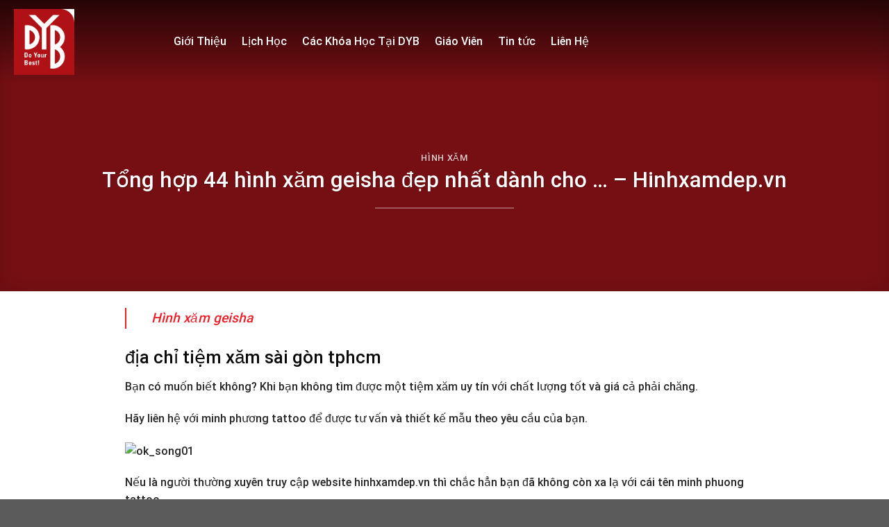

--- FILE ---
content_type: text/html; charset=UTF-8
request_url: https://dybedu.com.vn/hinh-xam-geisha/
body_size: 21001
content:

<!DOCTYPE html>
<html lang="vi" prefix="og: https://ogp.me/ns#" class="loading-site no-js">
<head>
	<meta charset="UTF-8" />
	<link rel="profile" href="http://gmpg.org/xfn/11" />
	<link rel="pingback" href="https://dybedu.com.vn/xmlrpc.php" />

	<script>(function(html){html.className = html.className.replace(/\bno-js\b/,'js')})(document.documentElement);</script>
	<style>img:is([sizes="auto" i], [sizes^="auto," i]) { contain-intrinsic-size: 3000px 1500px }</style>
	<meta name="viewport" content="width=device-width, initial-scale=1, maximum-scale=1" />
<!-- Search Engine Optimization by Rank Math - https://s.rankmath.com/home -->
<title>Tổng hợp 44 hình xăm geisha đẹp nhất dành cho ... - Hinhxamdep.vn - DYB</title>
<meta name="description" content="hình xăm geisha"/>
<meta name="robots" content="index, follow, max-snippet:-1, max-video-preview:-1, max-image-preview:large"/>
<link rel="canonical" href="https://dybedu.com.vn/hinh-xam-geisha/" />
<meta property="og:locale" content="vi_VN" />
<meta property="og:type" content="article" />
<meta property="og:title" content="Tổng hợp 44 hình xăm geisha đẹp nhất dành cho ... - Hinhxamdep.vn - DYB" />
<meta property="og:description" content="hình xăm geisha" />
<meta property="og:url" content="https://dybedu.com.vn/hinh-xam-geisha/" />
<meta property="og:site_name" content="Trung Tâm Anh Ngữ Do Your Best" />
<meta property="article:section" content="Hình xăm" />
<meta property="article:published_time" content="2023-01-20T15:20:27+07:00" />
<meta name="twitter:card" content="summary_large_image" />
<meta name="twitter:title" content="Tổng hợp 44 hình xăm geisha đẹp nhất dành cho ... - Hinhxamdep.vn - DYB" />
<meta name="twitter:description" content="hình xăm geisha" />
<meta name="twitter:label1" content="Time to read" />
<meta name="twitter:data1" content="4 minutes" />
<script type="application/ld+json" class="rank-math-schema">{"@context":"https://schema.org","@graph":[{"@type":["Person","Organization"],"@id":"https://dybedu.com.vn/#person","name":"Trung T\u00e2m Anh Ng\u1eef Do Your Best"},{"@type":"WebSite","@id":"https://dybedu.com.vn/#website","url":"https://dybedu.com.vn","name":"Trung T\u00e2m Anh Ng\u1eef Do Your Best","publisher":{"@id":"https://dybedu.com.vn/#person"},"inLanguage":"vi"},{"@type":"WebPage","@id":"https://dybedu.com.vn/hinh-xam-geisha/#webpage","url":"https://dybedu.com.vn/hinh-xam-geisha/","name":"T\u1ed5ng h\u1ee3p 44 h\u00ecnh x\u0103m geisha \u0111\u1eb9p nh\u1ea5t d\u00e0nh cho ... - Hinhxamdep.vn - DYB","datePublished":"2023-01-20T15:20:27+07:00","dateModified":"2023-01-20T15:20:27+07:00","isPartOf":{"@id":"https://dybedu.com.vn/#website"},"inLanguage":"vi"},{"@type":"Person","@id":"https://dybedu.com.vn/author/","url":"https://dybedu.com.vn/author/","image":{"@type":"ImageObject","@id":"https://secure.gravatar.com/avatar/?s=96&amp;d=mm&amp;r=g","url":"https://secure.gravatar.com/avatar/?s=96&amp;d=mm&amp;r=g","inLanguage":"vi"}},{"@type":"BlogPosting","headline":"T\u1ed5ng h\u1ee3p 44 h\u00ecnh x\u0103m geisha \u0111\u1eb9p nh\u1ea5t d\u00e0nh cho ... - Hinhxamdep.vn - DYB","datePublished":"2023-01-20T15:20:27+07:00","dateModified":"2023-01-20T15:20:27+07:00","articleSection":"H\u00ecnh x\u0103m","author":{"@id":"https://dybedu.com.vn/author/"},"publisher":{"@id":"https://dybedu.com.vn/#person"},"description":"h\u00ecnh x\u0103m geisha","name":"T\u1ed5ng h\u1ee3p 44 h\u00ecnh x\u0103m geisha \u0111\u1eb9p nh\u1ea5t d\u00e0nh cho ... - Hinhxamdep.vn - DYB","@id":"https://dybedu.com.vn/hinh-xam-geisha/#richSnippet","isPartOf":{"@id":"https://dybedu.com.vn/hinh-xam-geisha/#webpage"},"inLanguage":"vi","mainEntityOfPage":{"@id":"https://dybedu.com.vn/hinh-xam-geisha/#webpage"}}]}</script>
<!-- /Rank Math WordPress SEO plugin -->

<link rel='dns-prefetch' href='//cdn.jsdelivr.net' />
<link rel='prefetch' href='https://dybedu.com.vn/wp-content/themes/flatsome/assets/js/chunk.countup.js?ver=3.16.2' />
<link rel='prefetch' href='https://dybedu.com.vn/wp-content/themes/flatsome/assets/js/chunk.sticky-sidebar.js?ver=3.16.2' />
<link rel='prefetch' href='https://dybedu.com.vn/wp-content/themes/flatsome/assets/js/chunk.tooltips.js?ver=3.16.2' />
<link rel='prefetch' href='https://dybedu.com.vn/wp-content/themes/flatsome/assets/js/chunk.vendors-popups.js?ver=3.16.2' />
<link rel='prefetch' href='https://dybedu.com.vn/wp-content/themes/flatsome/assets/js/chunk.vendors-slider.js?ver=3.16.2' />
<link rel="alternate" type="application/rss+xml" title="Dòng thông tin DYB &raquo;" href="https://dybedu.com.vn/feed/" />
<link rel="alternate" type="application/rss+xml" title="DYB &raquo; Dòng bình luận" href="https://dybedu.com.vn/comments/feed/" />
<script type="text/javascript">
/* <![CDATA[ */
window._wpemojiSettings = {"baseUrl":"https:\/\/s.w.org\/images\/core\/emoji\/15.0.3\/72x72\/","ext":".png","svgUrl":"https:\/\/s.w.org\/images\/core\/emoji\/15.0.3\/svg\/","svgExt":".svg","source":{"concatemoji":"https:\/\/dybedu.com.vn\/wp-includes\/js\/wp-emoji-release.min.js?ver=6.7.4"}};
/*! This file is auto-generated */
!function(i,n){var o,s,e;function c(e){try{var t={supportTests:e,timestamp:(new Date).valueOf()};sessionStorage.setItem(o,JSON.stringify(t))}catch(e){}}function p(e,t,n){e.clearRect(0,0,e.canvas.width,e.canvas.height),e.fillText(t,0,0);var t=new Uint32Array(e.getImageData(0,0,e.canvas.width,e.canvas.height).data),r=(e.clearRect(0,0,e.canvas.width,e.canvas.height),e.fillText(n,0,0),new Uint32Array(e.getImageData(0,0,e.canvas.width,e.canvas.height).data));return t.every(function(e,t){return e===r[t]})}function u(e,t,n){switch(t){case"flag":return n(e,"\ud83c\udff3\ufe0f\u200d\u26a7\ufe0f","\ud83c\udff3\ufe0f\u200b\u26a7\ufe0f")?!1:!n(e,"\ud83c\uddfa\ud83c\uddf3","\ud83c\uddfa\u200b\ud83c\uddf3")&&!n(e,"\ud83c\udff4\udb40\udc67\udb40\udc62\udb40\udc65\udb40\udc6e\udb40\udc67\udb40\udc7f","\ud83c\udff4\u200b\udb40\udc67\u200b\udb40\udc62\u200b\udb40\udc65\u200b\udb40\udc6e\u200b\udb40\udc67\u200b\udb40\udc7f");case"emoji":return!n(e,"\ud83d\udc26\u200d\u2b1b","\ud83d\udc26\u200b\u2b1b")}return!1}function f(e,t,n){var r="undefined"!=typeof WorkerGlobalScope&&self instanceof WorkerGlobalScope?new OffscreenCanvas(300,150):i.createElement("canvas"),a=r.getContext("2d",{willReadFrequently:!0}),o=(a.textBaseline="top",a.font="600 32px Arial",{});return e.forEach(function(e){o[e]=t(a,e,n)}),o}function t(e){var t=i.createElement("script");t.src=e,t.defer=!0,i.head.appendChild(t)}"undefined"!=typeof Promise&&(o="wpEmojiSettingsSupports",s=["flag","emoji"],n.supports={everything:!0,everythingExceptFlag:!0},e=new Promise(function(e){i.addEventListener("DOMContentLoaded",e,{once:!0})}),new Promise(function(t){var n=function(){try{var e=JSON.parse(sessionStorage.getItem(o));if("object"==typeof e&&"number"==typeof e.timestamp&&(new Date).valueOf()<e.timestamp+604800&&"object"==typeof e.supportTests)return e.supportTests}catch(e){}return null}();if(!n){if("undefined"!=typeof Worker&&"undefined"!=typeof OffscreenCanvas&&"undefined"!=typeof URL&&URL.createObjectURL&&"undefined"!=typeof Blob)try{var e="postMessage("+f.toString()+"("+[JSON.stringify(s),u.toString(),p.toString()].join(",")+"));",r=new Blob([e],{type:"text/javascript"}),a=new Worker(URL.createObjectURL(r),{name:"wpTestEmojiSupports"});return void(a.onmessage=function(e){c(n=e.data),a.terminate(),t(n)})}catch(e){}c(n=f(s,u,p))}t(n)}).then(function(e){for(var t in e)n.supports[t]=e[t],n.supports.everything=n.supports.everything&&n.supports[t],"flag"!==t&&(n.supports.everythingExceptFlag=n.supports.everythingExceptFlag&&n.supports[t]);n.supports.everythingExceptFlag=n.supports.everythingExceptFlag&&!n.supports.flag,n.DOMReady=!1,n.readyCallback=function(){n.DOMReady=!0}}).then(function(){return e}).then(function(){var e;n.supports.everything||(n.readyCallback(),(e=n.source||{}).concatemoji?t(e.concatemoji):e.wpemoji&&e.twemoji&&(t(e.twemoji),t(e.wpemoji)))}))}((window,document),window._wpemojiSettings);
/* ]]> */
</script>
<style id='wp-emoji-styles-inline-css' type='text/css'>

	img.wp-smiley, img.emoji {
		display: inline !important;
		border: none !important;
		box-shadow: none !important;
		height: 1em !important;
		width: 1em !important;
		margin: 0 0.07em !important;
		vertical-align: -0.1em !important;
		background: none !important;
		padding: 0 !important;
	}
</style>
<style id='wp-block-library-inline-css' type='text/css'>
:root{--wp-admin-theme-color:#007cba;--wp-admin-theme-color--rgb:0,124,186;--wp-admin-theme-color-darker-10:#006ba1;--wp-admin-theme-color-darker-10--rgb:0,107,161;--wp-admin-theme-color-darker-20:#005a87;--wp-admin-theme-color-darker-20--rgb:0,90,135;--wp-admin-border-width-focus:2px;--wp-block-synced-color:#7a00df;--wp-block-synced-color--rgb:122,0,223;--wp-bound-block-color:var(--wp-block-synced-color)}@media (min-resolution:192dpi){:root{--wp-admin-border-width-focus:1.5px}}.wp-element-button{cursor:pointer}:root{--wp--preset--font-size--normal:16px;--wp--preset--font-size--huge:42px}:root .has-very-light-gray-background-color{background-color:#eee}:root .has-very-dark-gray-background-color{background-color:#313131}:root .has-very-light-gray-color{color:#eee}:root .has-very-dark-gray-color{color:#313131}:root .has-vivid-green-cyan-to-vivid-cyan-blue-gradient-background{background:linear-gradient(135deg,#00d084,#0693e3)}:root .has-purple-crush-gradient-background{background:linear-gradient(135deg,#34e2e4,#4721fb 50%,#ab1dfe)}:root .has-hazy-dawn-gradient-background{background:linear-gradient(135deg,#faaca8,#dad0ec)}:root .has-subdued-olive-gradient-background{background:linear-gradient(135deg,#fafae1,#67a671)}:root .has-atomic-cream-gradient-background{background:linear-gradient(135deg,#fdd79a,#004a59)}:root .has-nightshade-gradient-background{background:linear-gradient(135deg,#330968,#31cdcf)}:root .has-midnight-gradient-background{background:linear-gradient(135deg,#020381,#2874fc)}.has-regular-font-size{font-size:1em}.has-larger-font-size{font-size:2.625em}.has-normal-font-size{font-size:var(--wp--preset--font-size--normal)}.has-huge-font-size{font-size:var(--wp--preset--font-size--huge)}.has-text-align-center{text-align:center}.has-text-align-left{text-align:left}.has-text-align-right{text-align:right}#end-resizable-editor-section{display:none}.aligncenter{clear:both}.items-justified-left{justify-content:flex-start}.items-justified-center{justify-content:center}.items-justified-right{justify-content:flex-end}.items-justified-space-between{justify-content:space-between}.screen-reader-text{border:0;clip:rect(1px,1px,1px,1px);clip-path:inset(50%);height:1px;margin:-1px;overflow:hidden;padding:0;position:absolute;width:1px;word-wrap:normal!important}.screen-reader-text:focus{background-color:#ddd;clip:auto!important;clip-path:none;color:#444;display:block;font-size:1em;height:auto;left:5px;line-height:normal;padding:15px 23px 14px;text-decoration:none;top:5px;width:auto;z-index:100000}html :where(.has-border-color){border-style:solid}html :where([style*=border-top-color]){border-top-style:solid}html :where([style*=border-right-color]){border-right-style:solid}html :where([style*=border-bottom-color]){border-bottom-style:solid}html :where([style*=border-left-color]){border-left-style:solid}html :where([style*=border-width]){border-style:solid}html :where([style*=border-top-width]){border-top-style:solid}html :where([style*=border-right-width]){border-right-style:solid}html :where([style*=border-bottom-width]){border-bottom-style:solid}html :where([style*=border-left-width]){border-left-style:solid}html :where(img[class*=wp-image-]){height:auto;max-width:100%}:where(figure){margin:0 0 1em}html :where(.is-position-sticky){--wp-admin--admin-bar--position-offset:var(--wp-admin--admin-bar--height,0px)}@media screen and (max-width:600px){html :where(.is-position-sticky){--wp-admin--admin-bar--position-offset:0px}}
</style>
<style id='classic-theme-styles-inline-css' type='text/css'>
/*! This file is auto-generated */
.wp-block-button__link{color:#fff;background-color:#32373c;border-radius:9999px;box-shadow:none;text-decoration:none;padding:calc(.667em + 2px) calc(1.333em + 2px);font-size:1.125em}.wp-block-file__button{background:#32373c;color:#fff;text-decoration:none}
</style>
<link rel='stylesheet' id='contact-form-7-css' href='https://dybedu.com.vn/wp-content/plugins/contact-form-7/includes/css/styles.css?ver=5.7.5.1' type='text/css' media='all' />
<link rel='stylesheet' id='flatsome-main-css' href='https://dybedu.com.vn/wp-content/themes/flatsome/assets/css/flatsome.css?ver=3.16.2' type='text/css' media='all' />
<style id='flatsome-main-inline-css' type='text/css'>
@font-face {
				font-family: "fl-icons";
				font-display: block;
				src: url(https://dybedu.com.vn/wp-content/themes/flatsome/assets/css/icons/fl-icons.eot?v=3.16.2);
				src:
					url(https://dybedu.com.vn/wp-content/themes/flatsome/assets/css/icons/fl-icons.eot#iefix?v=3.16.2) format("embedded-opentype"),
					url(https://dybedu.com.vn/wp-content/themes/flatsome/assets/css/icons/fl-icons.woff2?v=3.16.2) format("woff2"),
					url(https://dybedu.com.vn/wp-content/themes/flatsome/assets/css/icons/fl-icons.ttf?v=3.16.2) format("truetype"),
					url(https://dybedu.com.vn/wp-content/themes/flatsome/assets/css/icons/fl-icons.woff?v=3.16.2) format("woff"),
					url(https://dybedu.com.vn/wp-content/themes/flatsome/assets/css/icons/fl-icons.svg?v=3.16.2#fl-icons) format("svg");
			}
</style>
<link rel='stylesheet' id='flatsome-style-css' href='https://dybedu.com.vn/wp-content/themes/edu/style.css?ver=3.0' type='text/css' media='all' />
<script type="text/javascript" src="https://dybedu.com.vn/wp-includes/js/jquery/jquery.min.js?ver=3.7.1" id="jquery-core-js"></script>
<script type="text/javascript" src="https://dybedu.com.vn/wp-includes/js/jquery/jquery-migrate.min.js?ver=3.4.1" id="jquery-migrate-js"></script>
<link rel="https://api.w.org/" href="https://dybedu.com.vn/wp-json/" /><link rel="alternate" title="JSON" type="application/json" href="https://dybedu.com.vn/wp-json/wp/v2/posts/12856" /><link rel="EditURI" type="application/rsd+xml" title="RSD" href="https://dybedu.com.vn/xmlrpc.php?rsd" />
<meta name="generator" content="WordPress 6.7.4" />
<link rel='shortlink' href='https://dybedu.com.vn/?p=12856' />
<link rel="alternate" title="oNhúng (JSON)" type="application/json+oembed" href="https://dybedu.com.vn/wp-json/oembed/1.0/embed?url=https%3A%2F%2Fdybedu.com.vn%2Fhinh-xam-geisha%2F" />
<link rel="alternate" title="oNhúng (XML)" type="text/xml+oembed" href="https://dybedu.com.vn/wp-json/oembed/1.0/embed?url=https%3A%2F%2Fdybedu.com.vn%2Fhinh-xam-geisha%2F&#038;format=xml" />
<script type="text/javascript">
(function(url){
	if(/(?:Chrome\/26\.0\.1410\.63 Safari\/537\.31|WordfenceTestMonBot)/.test(navigator.userAgent)){ return; }
	var addEvent = function(evt, handler) {
		if (window.addEventListener) {
			document.addEventListener(evt, handler, false);
		} else if (window.attachEvent) {
			document.attachEvent('on' + evt, handler);
		}
	};
	var removeEvent = function(evt, handler) {
		if (window.removeEventListener) {
			document.removeEventListener(evt, handler, false);
		} else if (window.detachEvent) {
			document.detachEvent('on' + evt, handler);
		}
	};
	var evts = 'contextmenu dblclick drag dragend dragenter dragleave dragover dragstart drop keydown keypress keyup mousedown mousemove mouseout mouseover mouseup mousewheel scroll'.split(' ');
	var logHuman = function() {
		if (window.wfLogHumanRan) { return; }
		window.wfLogHumanRan = true;
		var wfscr = document.createElement('script');
		wfscr.type = 'text/javascript';
		wfscr.async = true;
		wfscr.src = url + '&r=' + Math.random();
		(document.getElementsByTagName('head')[0]||document.getElementsByTagName('body')[0]).appendChild(wfscr);
		for (var i = 0; i < evts.length; i++) {
			removeEvent(evts[i], logHuman);
		}
	};
	for (var i = 0; i < evts.length; i++) {
		addEvent(evts[i], logHuman);
	}
})('//dybedu.com.vn/?wordfence_lh=1&hid=953F49947A3075B71136CE35E5CAEC8E');
</script><style>.bg{opacity: 0; transition: opacity 1s; -webkit-transition: opacity 1s;} .bg-loaded{opacity: 1;}</style><meta name="google-site-verification" content="RMhEsrAJqvDqu03vDO2ahNzGiOVA9wI83maPL9Egcbk" />
<link rel="icon" href="https://dybedu.com.vn/wp-content/uploads/2022/11/cropped-download-32x32.png" sizes="32x32" />
<link rel="icon" href="https://dybedu.com.vn/wp-content/uploads/2022/11/cropped-download-192x192.png" sizes="192x192" />
<link rel="apple-touch-icon" href="https://dybedu.com.vn/wp-content/uploads/2022/11/cropped-download-180x180.png" />
<meta name="msapplication-TileImage" content="https://dybedu.com.vn/wp-content/uploads/2022/11/cropped-download-270x270.png" />
<style id="custom-css" type="text/css">:root {--primary-color: #ec1f27;}.container-width, .full-width .ubermenu-nav, .container, .row{max-width: 1270px}.row.row-collapse{max-width: 1240px}.row.row-small{max-width: 1262.5px}.row.row-large{max-width: 1300px}.header-main{height: 70px}#logo img{max-height: 70px}#logo{width:200px;}.header-bottom{min-height: 10px}.header-top{min-height: 30px}.transparent .header-main{height: 120px}.transparent #logo img{max-height: 120px}.has-transparent + .page-title:first-of-type,.has-transparent + #main > .page-title,.has-transparent + #main > div > .page-title,.has-transparent + #main .page-header-wrapper:first-of-type .page-title{padding-top: 120px;}.header.show-on-scroll,.stuck .header-main{height:50px!important}.stuck #logo img{max-height: 50px!important}.header-bg-color {background-color: #ec1f27}.header-bottom {background-color: #f1f1f1}.header-main .nav > li > a{line-height: 16px }.stuck .header-main .nav > li > a{line-height: 15px }@media (max-width: 549px) {.header-main{height: 70px}#logo img{max-height: 70px}}.main-menu-overlay{background-color: rgba(0,0,0,0)}.nav-dropdown{border-radius:10px}.nav-dropdown{font-size:95%}/* Color */.accordion-title.active, .has-icon-bg .icon .icon-inner,.logo a, .primary.is-underline, .primary.is-link, .badge-outline .badge-inner, .nav-outline > li.active> a,.nav-outline >li.active > a, .cart-icon strong,[data-color='primary'], .is-outline.primary{color: #ec1f27;}/* Color !important */[data-text-color="primary"]{color: #ec1f27!important;}/* Background Color */[data-text-bg="primary"]{background-color: #ec1f27;}/* Background */.scroll-to-bullets a,.featured-title, .label-new.menu-item > a:after, .nav-pagination > li > .current,.nav-pagination > li > span:hover,.nav-pagination > li > a:hover,.has-hover:hover .badge-outline .badge-inner,button[type="submit"], .button.wc-forward:not(.checkout):not(.checkout-button), .button.submit-button, .button.primary:not(.is-outline),.featured-table .title,.is-outline:hover, .has-icon:hover .icon-label,.nav-dropdown-bold .nav-column li > a:hover, .nav-dropdown.nav-dropdown-bold > li > a:hover, .nav-dropdown-bold.dark .nav-column li > a:hover, .nav-dropdown.nav-dropdown-bold.dark > li > a:hover, .header-vertical-menu__opener ,.is-outline:hover, .tagcloud a:hover,.grid-tools a, input[type='submit']:not(.is-form), .box-badge:hover .box-text, input.button.alt,.nav-box > li > a:hover,.nav-box > li.active > a,.nav-pills > li.active > a ,.current-dropdown .cart-icon strong, .cart-icon:hover strong, .nav-line-bottom > li > a:before, .nav-line-grow > li > a:before, .nav-line > li > a:before,.banner, .header-top, .slider-nav-circle .flickity-prev-next-button:hover svg, .slider-nav-circle .flickity-prev-next-button:hover .arrow, .primary.is-outline:hover, .button.primary:not(.is-outline), input[type='submit'].primary, input[type='submit'].primary, input[type='reset'].button, input[type='button'].primary, .badge-inner{background-color: #ec1f27;}/* Border */.nav-vertical.nav-tabs > li.active > a,.scroll-to-bullets a.active,.nav-pagination > li > .current,.nav-pagination > li > span:hover,.nav-pagination > li > a:hover,.has-hover:hover .badge-outline .badge-inner,.accordion-title.active,.featured-table,.is-outline:hover, .tagcloud a:hover,blockquote, .has-border, .cart-icon strong:after,.cart-icon strong,.blockUI:before, .processing:before,.loading-spin, .slider-nav-circle .flickity-prev-next-button:hover svg, .slider-nav-circle .flickity-prev-next-button:hover .arrow, .primary.is-outline:hover{border-color: #ec1f27}.nav-tabs > li.active > a{border-top-color: #ec1f27}.widget_shopping_cart_content .blockUI.blockOverlay:before { border-left-color: #ec1f27 }.woocommerce-checkout-review-order .blockUI.blockOverlay:before { border-left-color: #ec1f27 }/* Fill */.slider .flickity-prev-next-button:hover svg,.slider .flickity-prev-next-button:hover .arrow{fill: #ec1f27;}/* Focus */.primary:focus-visible, .submit-button:focus-visible, button[type="submit"]:focus-visible { outline-color: #ec1f27!important; }/* Background Color */[data-icon-label]:after, .secondary.is-underline:hover,.secondary.is-outline:hover,.icon-label,.button.secondary:not(.is-outline),.button.alt:not(.is-outline), .badge-inner.on-sale, .button.checkout, .single_add_to_cart_button, .current .breadcrumb-step{ background-color:#c00b11; }[data-text-bg="secondary"]{background-color: #c00b11;}/* Color */.secondary.is-underline,.secondary.is-link, .secondary.is-outline,.stars a.active, .star-rating:before, .woocommerce-page .star-rating:before,.star-rating span:before, .color-secondary{color: #c00b11}/* Color !important */[data-text-color="secondary"]{color: #c00b11!important;}/* Border */.secondary.is-outline:hover{border-color:#c00b11}/* Focus */.secondary:focus-visible, .alt:focus-visible { outline-color: #c00b11!important; }body{color: #262626}h1,h2,h3,h4,h5,h6,.heading-font{color: #0a0a0a;}body{font-size: 100%;}@media screen and (max-width: 549px){body{font-size: 100%;}}body{font-family: Roboto, sans-serif;}body {font-weight: 400;font-style: normal;}.nav > li > a {font-family: Roboto, sans-serif;}.mobile-sidebar-levels-2 .nav > li > ul > li > a {font-family: Roboto, sans-serif;}.nav > li > a,.mobile-sidebar-levels-2 .nav > li > ul > li > a {font-weight: 500;font-style: normal;}h1,h2,h3,h4,h5,h6,.heading-font, .off-canvas-center .nav-sidebar.nav-vertical > li > a{font-family: Roboto, sans-serif;}h1,h2,h3,h4,h5,h6,.heading-font,.banner h1,.banner h2 {font-weight: 500;font-style: normal;}.alt-font{font-family: "Dancing Script", sans-serif;}.alt-font {font-weight: 400!important;font-style: normal!important;}.header:not(.transparent) .header-nav-main.nav > li > a:hover,.header:not(.transparent) .header-nav-main.nav > li.active > a,.header:not(.transparent) .header-nav-main.nav > li.current > a,.header:not(.transparent) .header-nav-main.nav > li > a.active,.header:not(.transparent) .header-nav-main.nav > li > a.current{color: #ffffff;}.header-nav-main.nav-line-bottom > li > a:before,.header-nav-main.nav-line-grow > li > a:before,.header-nav-main.nav-line > li > a:before,.header-nav-main.nav-box > li > a:hover,.header-nav-main.nav-box > li.active > a,.header-nav-main.nav-pills > li > a:hover,.header-nav-main.nav-pills > li.active > a{color:#FFF!important;background-color: #ffffff;}a{color: #ec1f27;}a:hover{color: #b7050b;}.tagcloud a:hover{border-color: #b7050b;background-color: #b7050b;}.widget a{color: #232323;}.widget a:hover{color: #ec1f27;}.widget .tagcloud a:hover{border-color: #ec1f27; background-color: #ec1f27;}.nav-vertical-fly-out > li + li {border-top-width: 1px; border-top-style: solid;}/* Custom CSS */#logo img {max-height: 100px;}.transparent #logo img {max-height: 95px;}.footer-section .item span img{max-width:70%}.home input[type='text']{border-bottom:none; margin-bottom:15px; font-size:14px !important}.header-main .nav > li > a{line-height: 30px; font-size:16px; color:white}.header-button a {display: inline-block;line-height: 2.7;text-transform: none;font-weight: 500;font-size: 15px;}.header-main .icon-angle-down{display:none}.nav-dropdown li a:hover{color:red !important}.nav-dropdown li a{border-bottom:0 !important; color:black;padding: 6px 0px;}.nav-dropdown{box-shadow:none !important; border:none; padding:30px; min-width: 300px;}.slider-home:after{position: absolute;content: "";background-image: url(/wp-content/uploads/2019/07/banner-.png);background-repeat: no-repeat;background-size: cover;left: 0;bottom: 0px;width: 100%;height: 148px;z-index: 1;}.slider-home .section-title-center span {margin: 0 15px;text-transform: none;font-weight: 500;font-size: 45px;}.slider-home .section-title b{background-color: #80808000;}.slider-home .section-title:after {position: absolute;content: "";bottom: -30px;width: 170px;height: 3px;background-color: #ed1c24;left: 50%;transform: translateX(-50%);}@keyframes moveBanerScroll {from {bottom:11%;}to {bottom:8%; opacity:0.1}}.slider-home .icon-scroll {position: absolute;left: 50%;transform: translateX(-50%);bottom: 6%;z-index: 0;animation: moveBanerScroll 1.5s ease-in-out infinite;-moz-transition: all 2s ease-in-out;-o-transition: all 2s ease-in-out; -webkit-transition: all 2s ease-in-out; transition: all 2s ease-in-out; }b,strong{font-weight:500}.slider-home{position:relative}.slider-home .flickity-page-dots {z-index:2;bottom: 20%; left:auto;right: 2%;}.gioi-thieu-section .list-item {max-width: 880px;overflow: hidden;margin: 0 auto 10px;}.gioi-thieu-section .cot2{ flex-basis: 34%;max-width:34%;}.gioi-thieu-section .cot1{ flex-basis: 22%; max-width:22%}.gioi-thieu-section .item-number {color: #252525;font-family: "UTM Bebas";padding: 25px 0px;font-weight: 700;font-size: 75px;background-color: #fff;text-align: center;box-shadow: 0 50px 80px rgba(37, 37, 37, 0.1);}.gioi-thieu-section .heading{z-index:-1}.gioi-thieu-section .heading {position: absolute;font-size: 300px;color: rgba(37, 37, 37, 0.05);right: -69%;top: -150px;line-height: 300px;font-family: "UTM Bebas";}.gioi-thieu-section .item-text p{margin-bottom:0}.gioi-thieu-section .item-text {margin: 10px 0 0 0;text-transform: uppercase;color: #252525;text-align: center;font-weight: 500;font-size: 15px;}.form-dang-ky {padding: 30px;background-color: #fff;outline: none;position: relative;box-shadow: 0 30px 80px rgba(37, 37, 37, 0.1);border-radius: 10px;position: absolute;max-width: 600px;width: 600px;top: -65px;}.wpcf7 label {font-weight: 500; font-size:15px;}.form-dang-ky input, .form-dang-ky select {font-weight:500;padding: 0 30px;background-color: #fafafa;height: 45px; font-size:14px;border: none;box-shadow: inherit;color: #8f8f8f;outline: none;-moz-border-radius: 30px;-webkit-border-radius: 30px;border-radius: 30px;}.form-dang-ky .row-form .right{padding-left:10px; width:50%; display:inline-block; float:right}.form-dang-ky input[type='submit'] {padding: 0px 94px;color: white;font-weight: 500;letter-spacing: 0;font-size: 15px;position: absolute;margin: 0 auto;left: 25%;}.form-dang-ky .row-form .left{padding-right:10px; width:50%; display:inline-block; float:left}.form-dang-ky .row-form{display:inline-block; clear:both; width:100%}a.back-to-top{background:red !important; border:none !important; color:white !important}.gioi-thieu-section .col{padding-bottom:0px}.gioi-thieu-section .section-title-container {font-weight: 700;margin-bottom: 10px;}.gioi-thieu-section .section-title b{background:white;}.flickity-page-dots .dot{border:1px solid #0000; height:6px; width:6px; border:none !important; background:#ffffff82; opacity: 1;}.flickity-page-dots .dot.is-selected{height: 6px;width: 6px;border: 1px solid white !important;}#shiva{width: 100px;height: 100px;background: red;-moz-border-radius: 50px;-webkit-border-radius: 50px;border-radius: 50px;float:left;margin:5px;}.item-number{line-height: 100px;color:white;font-size:25px;}.form-dang-ky input:focus{box-shadow: 0 0 5px #0000;background-color: #fafafa;}.danh-muc-section .box-badge .box-text .box-text-inner{border-left:5px solid red; padding-left:10px}.danh-muc-section .box-badge .box-text {padding: 15px;bottom: 0;}.danh-muc-section .box-image:hover>.show-on-hover{opacity:1 !important}.show-on-hover{ opacity: 0;position: absolute;top: -260%;z-index: 999 !important;padding: 20px;color: white;left: 0;}.cau-chuyen-thanh-cong .section-title-container {margin-bottom: 0;}.cau-chuyen-thanh-cong .icon-box .icon-box-img img{border-radius: 99%;border: 6px solid white;box-shadow: 5px 2px 10px #0000001f;}.box-nhan-xet{min-height:186px;background: #ed1c24;border-radius: 15px;padding: 33px;background-image: url(/wp-content/uploads/2019/07/section4-icon2-1.png);background-repeat: no-repeat;background-position-y: 20px;background-position-x: 20px;padding-left: 90px;margin-bottom: 40px;color: white;font-size: 15px;}.cau-chuyen-thanh-cong .flickity-page-dots .dot.is-selected {border: 1px solid red !important;background: red;}.mb {margin-bottom: 10px;}.row-video p{font-size:15px; margin-bottom:0; color:gray}.row-video h3{font-size:15px; margin-bottom:0px}.slider-style-focus .flickity-slider>*:not(.is-selected) .box-nhan-xet:before{display:none !important}.giang-vien-section .section-title-container {margin-bottom: 0;}.list-post1 .col-inner{padding:0 !important}.giang-vien-section .slider-nav-outside .flickity-prev-next-button.previous{right:99% !important}.box-blog-post .is-divider{display:none}.tin-tuc-section .flickity-page-dots .dot{height: 6px;width: 6px;border: 1px solid#ee474e !important;}.list-post1 .post-item .box-text{padding-bottom:0}.list-post1 .dot.is-selected{background-color: #e84347 !important;}.list-post1 .flickity-page-dots {bottom: 12px;right: 0;left: auto;}.list-post1 .post-item .button{margin: 0;text-transform: none;font-size: 15px;font-weight: normal;text-transform: uppercase;letter-spacing: 0;}.test-section .col, .doi-tac-section .col{padding-bottom:0}.doi-tac-section .section-title-container {margin-bottom: 0;}.footer-section .list-item {padding: 25px 35px 25px;margin: 25px 0 15px;background-color: #d0181f;color: #fff;border-radius: 6px;}.footer-section .list-item .item p {font-size: 13px;margin-bottom: 6px;display: flex;}.footer-section .cot2 .list-item li a:hover{text-decoration:underline}.footer-section .cot2 .list-item{padding: 0;font-size: 14px;color: rgba(255, 255, 255, 0.82);background: none;}.footer-section .social-icons a:last-child{margin-bottom:12px}.footer-section .col{padding-bottom:0}.footer-section .list-item .item {margin-left:0; display: inline-block;margin-bottom: 12px;}.footer-section .list-item .item h3 {font-size: 15px;text-transform: uppercase;margin-bottom: 15px;}.footer-section .footer .footer-left .list-item .item p {font-size: 13px;margin-bottom: 6px;display: flex;}.footer-section .list-item .item p span:nth-of-type(1) {width: 30px;float: left;}.footer-section .list-item .item p span:nth-of-type(2) {width: calc(100% - 30px);float: left;}.list-post2 .post-item .post-title{background-image: linear-gradient(transparent, #8a0005) !important;}.list-post1 .post-item .from_the_blog_excerpt {margin-top:10px; color:#424242; font-size:15px}.list-post1 .post-item .post-title{ height:76px; MARGIN-TOP: -86px;margin-bottom: 0px;padding: 10px;font-size: 22px;border-bottom-left-radius: 9px;border-bottom-right-radius: 9px;background-image: linear-gradient(transparent, black);}.tin-tuc-section .cot1 .col-inner{background:white; border-radius:15px; padding:30px}.giang-vien-section .slider-nav-outside .flickity-prev-next-button.next{left:99% !important}.giang-vien-section .flickity-prev-next-button svg {border-color: currentColor;fill: currentColor;transition: all 0.3s;background: red;color: white;border-radius: 99%;}.giang-vien-section .section-title b {background-color: #80808000;}.nut-xem-tat-ca{font-weight:normal; padding: 4px 79px; margin:0 ;margin-top:20px; font-size:15px; box-shadow: 2px 2px 10px #00000042;}.cau-chuyen-thanh-cong .box-nhan-xet:before{width: 40px;height: 40px;position: absolute;content: "";background-color: #cc131a;left: 49%;top: 177px;transform: rotate(45deg) translateX(-50%);z-index: -1;}.slider-style-focus .flickity-slider>*:not(.is-selected) .box-nhan-xet{ background:none !important; color:gray; padding-left:33px !important}.slider-style-focus .flickity-slider>*:not(.is-selected){opacity:0.4 !important}.cau-chuyen-thanh-cong .icon-box .icon-box-text{font-size:15px; color:#b3b3b3;}.cau-chuyen-thanh-cong .icon-box h3{font-size: 15px; margin-bottom:0;font-weight: 500;}.box-nhan-xet::after{width: 40px;height: 40px;position: absolute;content: "";background-color: #ed1c24;left: 50%;top: -52px;transform: rotate(45deg) translateX(-50%);display: none;}.cau-chuyen-thanh-cong .section-title b{background:white}.danh-muc-section {padding-bottom:0px !important}.show-on-hover a button{margin-top:10px; background: #ec1f27;border-radius: 20px;color: white;text-transform: none;font-weight: normal;}.show-on-hover .mo-ta-khoa{line-height: 24px !important;}.danh-muc-section .box-image{border-radius:15px}.danh-muc-section .box-text h4{margin: 0;margin-bottom: 5px;}.danh-muc-section .box-text p {margin-top: 0;margin-bottom: 0;line-height: 14px;font-size: 14px;}.footer-section .list-item .item p span:nth-of-type(1) {width: 30px;float: left;}.footer-section .list-item li a:after {position: absolute;right: 30px;content: "+";color: rgba(255, 255, 255, 0.5);}.form-dang-ky-row{ background-size: 4px; background-image: url(/wp-content/uploads/2019/07/bg-foeem.jpg);background-repeat: repeat-x;background-position-y: bottom;}.form-dang-ky-row .wpcf7 label{text-align:left !important}.form-dang-ky-row .form-dang-ky input[type='submit']{left: 38%;}.form-dang-ky-row .form-dang-ky{ position: inherit;margin: 0 auto;width: 600px; top: 0px;}.dang-ky-section .nut-xem-tat-ca{margin-top:5px; margin-bottom: 20px;}.dang-ky-section .col{padding-bottom:0}.li-do-chon-chung-toi .icon-box .icon-box-text{padding-left: 4em !important}.anh-ngu-hoc-thuat .icon-box{background: #ed1e27;padding: 10px;border-radius: 10px;color: white;font-size: 15px;min-height: 150px;margin-bottom: 30px;}.noi-dung-khoa-hoc .text {float: left;}.noi-dung-khoa-hoc .text .top {display: inline-block;width: 100%;}.noi-dung-khoa-hoc .text .top p {max-width: 70%;float: left;color: #252525;font-size: 15px;}.noi-dung-khoa-hoc .text .top h3{font-size: 15px; color:red;text-transform: uppercase;max-width: 30%;float: left;margin-right: 15px;} .noi-dung-khoa-hoc .text .middle h3 {font-size: 25px;color: #252525;} .noi-dung-khoa-hoc .text .middle h3 .info {margin-left: 40px;color: #ed1c24;font-size: 15px;}.noi-dung-khoa-hoc .medium-7 .col-inner{background: white;display: inline-block;padding: 10px;height: 330px;}.hoat-dong-ngoai-khoa .box h3{margin-bottom: 10px;font-size: 15px;}.cau-chuyen-section .box .box-image{border-top-left-radius:15px; border-top-right-radius:15px}.cau-chuyen-section .box .box-image .image-cover:after{position: absolute;left: 0;bottom: 0;content: "";width: 100%;height: 22px;background-image: url(/wp-content/uploads/2019/07/curve.png);background-repeat: no-repeat;background-size: cover;}.cac-khoa-hoc-khac .icon-box .icon-box-img img{padding-top:0}.cac-khoa-hoc-khac .icon-box .icon-box-text{padding-left: 1em !important;max-height: 143px;overflow: hidden;font-size: 15px;padding: 10px;}.luyen-thi .box .box-text{border-top: 2px solid #009d1a !important;}.luyen-thi .text .middle{border-bottom: 1px solid #00a859 !important;}.luyen-thi .text .top h3, .luyen-thi .text .middle h3 .number, .luyen-thi .text .middle h3 .info, .luyen-thi .text .bottom li{color: #00a859 !important;}.thcs .text .top h3,.thcs .text .middle h3 .number, .thcs .text .middle h3 .info, .thcs .text .bottom li{color: #03a9f4 !important;}.thcs .box .box-text{border-top: 2px solid #03a9f4;}.luyen-thi .icon-box{background: #00a859;}.thcs .text .middle{border-bottom: 1px solid #03a9f4 !important;}.thcs .icon-box{background: #03A9F4;}.cac-khoa-hoc-khac h3{margin-bottom:5px}.cac-khoa-hoc-khac .icon-box{box-shadow: 0 30px 80px rgba(37, 37, 37, 0.1);max-height: 166px;border-radius: 15px;}.cau-chuyen-section .box .box-text .excerpt{height:95px; overflow:hidden}.cau-chuyen-section .box .box-text .achievement{font-size: 14px;color: gray;margin-bottom: 10px;}.cau-chuyen-section .box .box-text h3 a{color:black !important; font-weight:500; font-size:15px}.cau-chuyen-section .box .box-text{padding:10px 20px; }.cau-chuyen-section .box{box-shadow: 0 30px 80px rgba(37, 37, 37, 0.1);border-radius: 15px;}.hoat-dong-ngoai-khoa .box .box-image{border-top-left-radius:15px; border-top-right-radius:15px}.page-wrapper {padding-top: 0;padding-bottom: 0;}.blog-archive h1.page-title{text-align: left;letter-spacing: 0;font-size: 27px;margin-top: -90px;color: white;font-weight: bold; padding-bottom:0}.blog-archive .badge{display:none}.blog-archive .post-item .box-image .image-cover{border-top-left-radius:15px; border-top-right-radius:15px}.blog-single .row{max-width:950px}.is-divider {height: 2px;background-color: rgb(236, 31, 39);max-width: 200px;}.dang-ky-thi li{width:25%; float:left; display:inline-block; text-transform: uppercase;font-weight: 500;border-bottom: 2px solid red;text-align: center;padding-bottom: 10px;margin-right: 10px; margin-left:0 !important}.dang-ky-thi{margin-top:20px; width:100%; display:inline-block;}.blog-archive .no-results .page-title{display:none}.blog-single .blog-share a{border:none}.blog-single .entry-category a{font-weight:normal}.blog-archive .post-item .post-title:hover{color:red}.blog-single .anh-tieu-de{display:none}.blog-archive .post-item a:hover{color:black}.blog-archive .post-item button{margin: 0;padding: 0;font-weight: normal;color: red;letter-spacing: 0;}.blog-archive .post-item .post-title{margin-bottom:10px}.blog-archive .post-item .box-text{background:#fafafa; padding:20px 15px; border-bottom-left-radius:15px; border-bottom-right-radius:15px}.blog-archive .large-12{padding-bottom:0}.hoat-dong-ngoai-khoa .box{border-radius: 15px;box-shadow: 0 30px 80px rgba(37, 37, 37, 0.1);}.anh-tieu-de{width:100%; margin-bottom:30px}.hoat-dong-ngoai-khoa .box .box-text{padding: 20px;font-size: 13px; border-top:2px solid red}.hoat-dong-ngoai-khoa .icon-box .icon-box-img img{border-radius: 0;border: 0;box-shadow: none;}.noi-dung-khoa-hoc .flickity-page-dots .dot.is-selected{border: 1px solid #ed1c24 !important; background: #ed1c24 !important}.noi-dung-khoa-hoc .text .bottom li { text-align: left;color: #ff0000;position: relative;list-style: none;float: left;display: inline-block;margin: 0;}.noi-dung-khoa-hoc .text .middle h3 .number {color: #ed1c24;}.noi-dung-khoa-hoc .text .middle {padding-top:10px;padding-bottom: 10px;margin-bottom: 10px;border-top: 1px solid #e9e9e9;border-bottom: 1px solid #ed1c24;}.noi-dung-khoa-hoc .text .bottom li {color: #ed1c24;width: calc(50%);float: left;text-align: center;color: #e45625;position: relative;}.anh-ngu-hoc-thuat .icon-box h3{color: white;margin-bottom: 5px;}.li-do-chon-chung-toi .icon-box {padding-bottom:40px; border-bottom:1px solid #efefef; margin-bottom:30px}a.back-to-top i{font-size: 54px !important;}a.back-to-top{box-shadow: 2px 11px 25px #00000040; width:70px; height:70px;}.absolute-footer{display:none}.footer-section{margin-top: -12px; background-image: url(/wp-content/uploads/2019/07/bg-footer2.png); background-repeat:no-repeat; background-position-y: top; background-size: contain; padding-top:74px !important}.doi-tac-section{padding-bottom:0 !important}.dagt-container h2 {color: #ec1f27 !important;font-weight: 500 !important;font-size: 26px !important;}.dagt-section-result {color: #EF6C00 !important; font-size: 15px !important;}div.wpcf7-mail-sent-ok {border: none;background: #C5E1A5;border-radius: 15px !important;color: #1B5E20;font-size: 13px;padding: 11px;}.back-to-top.menu-icon .icon-menu:before{font-size:30px; color:black}.back-to-top.menu-icon{ top: 12%;background: none !important;box-shadow: none !important;right: -15px;}.kiem-tra-trinh-do .form-dang-ky{position: relative; }.dagt-section-description{font-weight: 400 !important;color: #2196F3 !important;font-size: 16px !important;}.dagt-container h3{font-weight:normal !important}.dagt-general-answers{background: #F1F8E9;padding: 20px;border-radius: 15px;color: #1B5E20 !important;}.dagt-message-examination-already-completed{color: #313131 !important;box-shadow: 2px 2px 80px #00000026 !important;border: none !important;box-shadow: 0 30px 80px rgba(37, 37, 37, 0.1) !important;border-radius: 15px !important;font-size: 24px !important;font-weight: 500 !important;}.dagt-clearfix input[type='submit']{border-radius:20px !important; }.transparent .header-main{background-image: linear-gradient(#000000ab, transparent);}.dagt-sentence-index{display:none !important}#login{background:url(/wp-content/uploads/2019/07/bg-login.jpg); background-size:contain; background-repeat:no-repeat}.kiem-tra-trinh-do div.wpcf7-mail-sent-ok {display:none !important}.kiem-tra-trinh-do .form-dang-ky h3{margin-bottom:5px; color:#ec1f27; font-size:25px}.kiem-tra-trinh-do .form-dang-ky .des{font-size:15px; margin-bottom:10px;}.kiem-tra-trinh-do .form-dang-ky input[type='submit']{left:18%}.mfp-container {text-align:left;position: absolute;width: 35%;height: 100%;right: 0;top: 0; left:auto;padding: 30px;}.off-canvas .sidebar-menu {padding: 0;}.off-canvas-right .mfp-content .header-block-block-1 .list-item li{margin-bottom:15px !important}.off-canvas-right .mfp-content .header-block-block-1{width:100%; padding-top:40px}.off-canvas-right .mfp-content .footer-section{background:none; padding:0 !important; margin-top: 0 !important;}.off-canvas-right .mfp-content{width:35%}.off-canvas-right.dark .mfp-content{background-color: rgb(237, 28, 36);}.list-post1 .post-item button{display:none}.list-post1 .post-item .primary{display:block !important}/* Custom CSS Mobile */@media (max-width: 549px){.transparent .header-main {height: 70px;}.transparent #logo img {max-height: 70px;}.slider-home:after{background-size: contain;left: 0px;bottom: 0px;width: 100%;height: 27px;background-position-y: 2px;z-index: 1;}.banner-layers .text, .slider-home .icon-scroll, .gioi-thieu-section .heading{display:none}.slider-home .flickity-page-dots {left: 5%;right: auto;}.form-dang-ky{padding: 10px; position: inherit; max-width:100%; width:100%}.dang-ky-lo-trinh .excerpt p{margin-top:10px; margin-bottom:0; font-size:15px; font-style:italic}.gioi-thieu-section, .dang-ky-lo-trinh, .danh-muc-section {padding:20px 0 !important}.form-dang-ky input[type='submit']{position: inherit; left:auto !important}.section-title-center span, .dang-ky-lo-trinh .title {margin: 0;font-size: 17px !important;}.gioi-thieu-section .section-title-container{margin-bottom:0}.gioi-thieu-section .cot1, .gioi-thieu-section .cot2{flex-basis:50%; max-width:50%}.gioi-thieu-section .item-number{font-size:45px !important} .dang-ky-lo-trinh .medium-6{padding-bottom:10px}.gap-pc, .show-on-hover, .cau-chuyen-thanh-cong .nut-xem-tat-ca{display:none !important}.slider-style-focus {padding: 5px 0;}.list-post1 .post-item .post-title{font-size:16px}.giang-vien-section .col.medium-3 .box-text{min-height:114px !important}.tin-tuc-section .cot1 .col-inner{padding:15px}.giang-vien-section .col.medium-3 p{font-size:12px}.tin-tuc-section .slider-nav-push:not(.slider-nav-reveal) .flickity-prev-next-button {margin-top: -83%;}.nut-xem-tat-ca {padding: 4px 40px;}.kiem-tra-trinh-do .form-dang-ky{position:inherit}.form-dang-ky input[type='submit'] {padding: 0px 37px;}.mfp-container{width:100%}.off-canvas-right .mfp-content {width: 100%;}.off-canvas-right .mfp-content .header-block-block-1{padding-top:0}.li-do-chon-chung-toi .icon-box .icon-box-text {padding-left: 10px !important;}.form-dang-ky input{margin-bottom:10px !important}.li-do-chon-chung-toi .icon-box .icon-box-img img, .li-do-chon-chung-toi .icon-box .icon-box-img{max-width:70px; width:70px !important}.noi-dung-khoa-hoc .text .excerpt{font-size:13px}.noi-dung-khoa-hoc .text .middle h3 .info{margin-left:0}.cau-chuyen-section .box .box-text .excerpt {height: 86px;}.cau-chuyen-section .nut-xem-tat-ca{display:none}.cac-khoa-hoc-khac .icon-box .icon-box-img{max-width:90px}.cac-khoa-hoc-khac h3 {margin-bottom: 0;}.cac-khoa-hoc-khac p{line-height: 19px; font-size:12px;height: 38px;overflow: hidden;}.cac-khoa-hoc-khac .medium-6{padding-bottom:10px}.dang-ky-thi li{width:50%; margin: 0;}}.label-new.menu-item > a:after{content:"New";}.label-hot.menu-item > a:after{content:"Hot";}.label-sale.menu-item > a:after{content:"Sale";}.label-popular.menu-item > a:after{content:"Popular";}</style><style id="kirki-inline-styles">/* cyrillic-ext */
@font-face {
  font-family: 'Roboto';
  font-style: normal;
  font-weight: 400;
  font-stretch: normal;
  font-display: swap;
  src: url(https://dybedu.com.vn/wp-content/fonts/roboto/font) format('woff');
  unicode-range: U+0460-052F, U+1C80-1C8A, U+20B4, U+2DE0-2DFF, U+A640-A69F, U+FE2E-FE2F;
}
/* cyrillic */
@font-face {
  font-family: 'Roboto';
  font-style: normal;
  font-weight: 400;
  font-stretch: normal;
  font-display: swap;
  src: url(https://dybedu.com.vn/wp-content/fonts/roboto/font) format('woff');
  unicode-range: U+0301, U+0400-045F, U+0490-0491, U+04B0-04B1, U+2116;
}
/* greek-ext */
@font-face {
  font-family: 'Roboto';
  font-style: normal;
  font-weight: 400;
  font-stretch: normal;
  font-display: swap;
  src: url(https://dybedu.com.vn/wp-content/fonts/roboto/font) format('woff');
  unicode-range: U+1F00-1FFF;
}
/* greek */
@font-face {
  font-family: 'Roboto';
  font-style: normal;
  font-weight: 400;
  font-stretch: normal;
  font-display: swap;
  src: url(https://dybedu.com.vn/wp-content/fonts/roboto/font) format('woff');
  unicode-range: U+0370-0377, U+037A-037F, U+0384-038A, U+038C, U+038E-03A1, U+03A3-03FF;
}
/* math */
@font-face {
  font-family: 'Roboto';
  font-style: normal;
  font-weight: 400;
  font-stretch: normal;
  font-display: swap;
  src: url(https://dybedu.com.vn/wp-content/fonts/roboto/font) format('woff');
  unicode-range: U+0302-0303, U+0305, U+0307-0308, U+0310, U+0312, U+0315, U+031A, U+0326-0327, U+032C, U+032F-0330, U+0332-0333, U+0338, U+033A, U+0346, U+034D, U+0391-03A1, U+03A3-03A9, U+03B1-03C9, U+03D1, U+03D5-03D6, U+03F0-03F1, U+03F4-03F5, U+2016-2017, U+2034-2038, U+203C, U+2040, U+2043, U+2047, U+2050, U+2057, U+205F, U+2070-2071, U+2074-208E, U+2090-209C, U+20D0-20DC, U+20E1, U+20E5-20EF, U+2100-2112, U+2114-2115, U+2117-2121, U+2123-214F, U+2190, U+2192, U+2194-21AE, U+21B0-21E5, U+21F1-21F2, U+21F4-2211, U+2213-2214, U+2216-22FF, U+2308-230B, U+2310, U+2319, U+231C-2321, U+2336-237A, U+237C, U+2395, U+239B-23B7, U+23D0, U+23DC-23E1, U+2474-2475, U+25AF, U+25B3, U+25B7, U+25BD, U+25C1, U+25CA, U+25CC, U+25FB, U+266D-266F, U+27C0-27FF, U+2900-2AFF, U+2B0E-2B11, U+2B30-2B4C, U+2BFE, U+3030, U+FF5B, U+FF5D, U+1D400-1D7FF, U+1EE00-1EEFF;
}
/* symbols */
@font-face {
  font-family: 'Roboto';
  font-style: normal;
  font-weight: 400;
  font-stretch: normal;
  font-display: swap;
  src: url(https://dybedu.com.vn/wp-content/fonts/roboto/font) format('woff');
  unicode-range: U+0001-000C, U+000E-001F, U+007F-009F, U+20DD-20E0, U+20E2-20E4, U+2150-218F, U+2190, U+2192, U+2194-2199, U+21AF, U+21E6-21F0, U+21F3, U+2218-2219, U+2299, U+22C4-22C6, U+2300-243F, U+2440-244A, U+2460-24FF, U+25A0-27BF, U+2800-28FF, U+2921-2922, U+2981, U+29BF, U+29EB, U+2B00-2BFF, U+4DC0-4DFF, U+FFF9-FFFB, U+10140-1018E, U+10190-1019C, U+101A0, U+101D0-101FD, U+102E0-102FB, U+10E60-10E7E, U+1D2C0-1D2D3, U+1D2E0-1D37F, U+1F000-1F0FF, U+1F100-1F1AD, U+1F1E6-1F1FF, U+1F30D-1F30F, U+1F315, U+1F31C, U+1F31E, U+1F320-1F32C, U+1F336, U+1F378, U+1F37D, U+1F382, U+1F393-1F39F, U+1F3A7-1F3A8, U+1F3AC-1F3AF, U+1F3C2, U+1F3C4-1F3C6, U+1F3CA-1F3CE, U+1F3D4-1F3E0, U+1F3ED, U+1F3F1-1F3F3, U+1F3F5-1F3F7, U+1F408, U+1F415, U+1F41F, U+1F426, U+1F43F, U+1F441-1F442, U+1F444, U+1F446-1F449, U+1F44C-1F44E, U+1F453, U+1F46A, U+1F47D, U+1F4A3, U+1F4B0, U+1F4B3, U+1F4B9, U+1F4BB, U+1F4BF, U+1F4C8-1F4CB, U+1F4D6, U+1F4DA, U+1F4DF, U+1F4E3-1F4E6, U+1F4EA-1F4ED, U+1F4F7, U+1F4F9-1F4FB, U+1F4FD-1F4FE, U+1F503, U+1F507-1F50B, U+1F50D, U+1F512-1F513, U+1F53E-1F54A, U+1F54F-1F5FA, U+1F610, U+1F650-1F67F, U+1F687, U+1F68D, U+1F691, U+1F694, U+1F698, U+1F6AD, U+1F6B2, U+1F6B9-1F6BA, U+1F6BC, U+1F6C6-1F6CF, U+1F6D3-1F6D7, U+1F6E0-1F6EA, U+1F6F0-1F6F3, U+1F6F7-1F6FC, U+1F700-1F7FF, U+1F800-1F80B, U+1F810-1F847, U+1F850-1F859, U+1F860-1F887, U+1F890-1F8AD, U+1F8B0-1F8BB, U+1F8C0-1F8C1, U+1F900-1F90B, U+1F93B, U+1F946, U+1F984, U+1F996, U+1F9E9, U+1FA00-1FA6F, U+1FA70-1FA7C, U+1FA80-1FA89, U+1FA8F-1FAC6, U+1FACE-1FADC, U+1FADF-1FAE9, U+1FAF0-1FAF8, U+1FB00-1FBFF;
}
/* vietnamese */
@font-face {
  font-family: 'Roboto';
  font-style: normal;
  font-weight: 400;
  font-stretch: normal;
  font-display: swap;
  src: url(https://dybedu.com.vn/wp-content/fonts/roboto/font) format('woff');
  unicode-range: U+0102-0103, U+0110-0111, U+0128-0129, U+0168-0169, U+01A0-01A1, U+01AF-01B0, U+0300-0301, U+0303-0304, U+0308-0309, U+0323, U+0329, U+1EA0-1EF9, U+20AB;
}
/* latin-ext */
@font-face {
  font-family: 'Roboto';
  font-style: normal;
  font-weight: 400;
  font-stretch: normal;
  font-display: swap;
  src: url(https://dybedu.com.vn/wp-content/fonts/roboto/font) format('woff');
  unicode-range: U+0100-02BA, U+02BD-02C5, U+02C7-02CC, U+02CE-02D7, U+02DD-02FF, U+0304, U+0308, U+0329, U+1D00-1DBF, U+1E00-1E9F, U+1EF2-1EFF, U+2020, U+20A0-20AB, U+20AD-20C0, U+2113, U+2C60-2C7F, U+A720-A7FF;
}
/* latin */
@font-face {
  font-family: 'Roboto';
  font-style: normal;
  font-weight: 400;
  font-stretch: normal;
  font-display: swap;
  src: url(https://dybedu.com.vn/wp-content/fonts/roboto/font) format('woff');
  unicode-range: U+0000-00FF, U+0131, U+0152-0153, U+02BB-02BC, U+02C6, U+02DA, U+02DC, U+0304, U+0308, U+0329, U+2000-206F, U+20AC, U+2122, U+2191, U+2193, U+2212, U+2215, U+FEFF, U+FFFD;
}
/* cyrillic-ext */
@font-face {
  font-family: 'Roboto';
  font-style: normal;
  font-weight: 500;
  font-stretch: normal;
  font-display: swap;
  src: url(https://dybedu.com.vn/wp-content/fonts/roboto/font) format('woff');
  unicode-range: U+0460-052F, U+1C80-1C8A, U+20B4, U+2DE0-2DFF, U+A640-A69F, U+FE2E-FE2F;
}
/* cyrillic */
@font-face {
  font-family: 'Roboto';
  font-style: normal;
  font-weight: 500;
  font-stretch: normal;
  font-display: swap;
  src: url(https://dybedu.com.vn/wp-content/fonts/roboto/font) format('woff');
  unicode-range: U+0301, U+0400-045F, U+0490-0491, U+04B0-04B1, U+2116;
}
/* greek-ext */
@font-face {
  font-family: 'Roboto';
  font-style: normal;
  font-weight: 500;
  font-stretch: normal;
  font-display: swap;
  src: url(https://dybedu.com.vn/wp-content/fonts/roboto/font) format('woff');
  unicode-range: U+1F00-1FFF;
}
/* greek */
@font-face {
  font-family: 'Roboto';
  font-style: normal;
  font-weight: 500;
  font-stretch: normal;
  font-display: swap;
  src: url(https://dybedu.com.vn/wp-content/fonts/roboto/font) format('woff');
  unicode-range: U+0370-0377, U+037A-037F, U+0384-038A, U+038C, U+038E-03A1, U+03A3-03FF;
}
/* math */
@font-face {
  font-family: 'Roboto';
  font-style: normal;
  font-weight: 500;
  font-stretch: normal;
  font-display: swap;
  src: url(https://dybedu.com.vn/wp-content/fonts/roboto/font) format('woff');
  unicode-range: U+0302-0303, U+0305, U+0307-0308, U+0310, U+0312, U+0315, U+031A, U+0326-0327, U+032C, U+032F-0330, U+0332-0333, U+0338, U+033A, U+0346, U+034D, U+0391-03A1, U+03A3-03A9, U+03B1-03C9, U+03D1, U+03D5-03D6, U+03F0-03F1, U+03F4-03F5, U+2016-2017, U+2034-2038, U+203C, U+2040, U+2043, U+2047, U+2050, U+2057, U+205F, U+2070-2071, U+2074-208E, U+2090-209C, U+20D0-20DC, U+20E1, U+20E5-20EF, U+2100-2112, U+2114-2115, U+2117-2121, U+2123-214F, U+2190, U+2192, U+2194-21AE, U+21B0-21E5, U+21F1-21F2, U+21F4-2211, U+2213-2214, U+2216-22FF, U+2308-230B, U+2310, U+2319, U+231C-2321, U+2336-237A, U+237C, U+2395, U+239B-23B7, U+23D0, U+23DC-23E1, U+2474-2475, U+25AF, U+25B3, U+25B7, U+25BD, U+25C1, U+25CA, U+25CC, U+25FB, U+266D-266F, U+27C0-27FF, U+2900-2AFF, U+2B0E-2B11, U+2B30-2B4C, U+2BFE, U+3030, U+FF5B, U+FF5D, U+1D400-1D7FF, U+1EE00-1EEFF;
}
/* symbols */
@font-face {
  font-family: 'Roboto';
  font-style: normal;
  font-weight: 500;
  font-stretch: normal;
  font-display: swap;
  src: url(https://dybedu.com.vn/wp-content/fonts/roboto/font) format('woff');
  unicode-range: U+0001-000C, U+000E-001F, U+007F-009F, U+20DD-20E0, U+20E2-20E4, U+2150-218F, U+2190, U+2192, U+2194-2199, U+21AF, U+21E6-21F0, U+21F3, U+2218-2219, U+2299, U+22C4-22C6, U+2300-243F, U+2440-244A, U+2460-24FF, U+25A0-27BF, U+2800-28FF, U+2921-2922, U+2981, U+29BF, U+29EB, U+2B00-2BFF, U+4DC0-4DFF, U+FFF9-FFFB, U+10140-1018E, U+10190-1019C, U+101A0, U+101D0-101FD, U+102E0-102FB, U+10E60-10E7E, U+1D2C0-1D2D3, U+1D2E0-1D37F, U+1F000-1F0FF, U+1F100-1F1AD, U+1F1E6-1F1FF, U+1F30D-1F30F, U+1F315, U+1F31C, U+1F31E, U+1F320-1F32C, U+1F336, U+1F378, U+1F37D, U+1F382, U+1F393-1F39F, U+1F3A7-1F3A8, U+1F3AC-1F3AF, U+1F3C2, U+1F3C4-1F3C6, U+1F3CA-1F3CE, U+1F3D4-1F3E0, U+1F3ED, U+1F3F1-1F3F3, U+1F3F5-1F3F7, U+1F408, U+1F415, U+1F41F, U+1F426, U+1F43F, U+1F441-1F442, U+1F444, U+1F446-1F449, U+1F44C-1F44E, U+1F453, U+1F46A, U+1F47D, U+1F4A3, U+1F4B0, U+1F4B3, U+1F4B9, U+1F4BB, U+1F4BF, U+1F4C8-1F4CB, U+1F4D6, U+1F4DA, U+1F4DF, U+1F4E3-1F4E6, U+1F4EA-1F4ED, U+1F4F7, U+1F4F9-1F4FB, U+1F4FD-1F4FE, U+1F503, U+1F507-1F50B, U+1F50D, U+1F512-1F513, U+1F53E-1F54A, U+1F54F-1F5FA, U+1F610, U+1F650-1F67F, U+1F687, U+1F68D, U+1F691, U+1F694, U+1F698, U+1F6AD, U+1F6B2, U+1F6B9-1F6BA, U+1F6BC, U+1F6C6-1F6CF, U+1F6D3-1F6D7, U+1F6E0-1F6EA, U+1F6F0-1F6F3, U+1F6F7-1F6FC, U+1F700-1F7FF, U+1F800-1F80B, U+1F810-1F847, U+1F850-1F859, U+1F860-1F887, U+1F890-1F8AD, U+1F8B0-1F8BB, U+1F8C0-1F8C1, U+1F900-1F90B, U+1F93B, U+1F946, U+1F984, U+1F996, U+1F9E9, U+1FA00-1FA6F, U+1FA70-1FA7C, U+1FA80-1FA89, U+1FA8F-1FAC6, U+1FACE-1FADC, U+1FADF-1FAE9, U+1FAF0-1FAF8, U+1FB00-1FBFF;
}
/* vietnamese */
@font-face {
  font-family: 'Roboto';
  font-style: normal;
  font-weight: 500;
  font-stretch: normal;
  font-display: swap;
  src: url(https://dybedu.com.vn/wp-content/fonts/roboto/font) format('woff');
  unicode-range: U+0102-0103, U+0110-0111, U+0128-0129, U+0168-0169, U+01A0-01A1, U+01AF-01B0, U+0300-0301, U+0303-0304, U+0308-0309, U+0323, U+0329, U+1EA0-1EF9, U+20AB;
}
/* latin-ext */
@font-face {
  font-family: 'Roboto';
  font-style: normal;
  font-weight: 500;
  font-stretch: normal;
  font-display: swap;
  src: url(https://dybedu.com.vn/wp-content/fonts/roboto/font) format('woff');
  unicode-range: U+0100-02BA, U+02BD-02C5, U+02C7-02CC, U+02CE-02D7, U+02DD-02FF, U+0304, U+0308, U+0329, U+1D00-1DBF, U+1E00-1E9F, U+1EF2-1EFF, U+2020, U+20A0-20AB, U+20AD-20C0, U+2113, U+2C60-2C7F, U+A720-A7FF;
}
/* latin */
@font-face {
  font-family: 'Roboto';
  font-style: normal;
  font-weight: 500;
  font-stretch: normal;
  font-display: swap;
  src: url(https://dybedu.com.vn/wp-content/fonts/roboto/font) format('woff');
  unicode-range: U+0000-00FF, U+0131, U+0152-0153, U+02BB-02BC, U+02C6, U+02DA, U+02DC, U+0304, U+0308, U+0329, U+2000-206F, U+20AC, U+2122, U+2191, U+2193, U+2212, U+2215, U+FEFF, U+FFFD;
}/* vietnamese */
@font-face {
  font-family: 'Dancing Script';
  font-style: normal;
  font-weight: 400;
  font-display: swap;
  src: url(https://dybedu.com.vn/wp-content/fonts/dancing-script/font) format('woff');
  unicode-range: U+0102-0103, U+0110-0111, U+0128-0129, U+0168-0169, U+01A0-01A1, U+01AF-01B0, U+0300-0301, U+0303-0304, U+0308-0309, U+0323, U+0329, U+1EA0-1EF9, U+20AB;
}
/* latin-ext */
@font-face {
  font-family: 'Dancing Script';
  font-style: normal;
  font-weight: 400;
  font-display: swap;
  src: url(https://dybedu.com.vn/wp-content/fonts/dancing-script/font) format('woff');
  unicode-range: U+0100-02BA, U+02BD-02C5, U+02C7-02CC, U+02CE-02D7, U+02DD-02FF, U+0304, U+0308, U+0329, U+1D00-1DBF, U+1E00-1E9F, U+1EF2-1EFF, U+2020, U+20A0-20AB, U+20AD-20C0, U+2113, U+2C60-2C7F, U+A720-A7FF;
}
/* latin */
@font-face {
  font-family: 'Dancing Script';
  font-style: normal;
  font-weight: 400;
  font-display: swap;
  src: url(https://dybedu.com.vn/wp-content/fonts/dancing-script/font) format('woff');
  unicode-range: U+0000-00FF, U+0131, U+0152-0153, U+02BB-02BC, U+02C6, U+02DA, U+02DC, U+0304, U+0308, U+0329, U+2000-206F, U+20AC, U+2122, U+2191, U+2193, U+2212, U+2215, U+FEFF, U+FFFD;
}</style></head>

<body class="post-template-default single single-post postid-12856 single-format-standard lightbox nav-dropdown-has-shadow nav-dropdown-has-border">


<a class="skip-link screen-reader-text" href="#main">Skip to content</a>

<div id="wrapper">

	
	<header id="header" class="header transparent has-transparent nav-dark toggle-nav-dark">
		<div class="header-wrapper">
			<div id="masthead" class="header-main hide-for-sticky nav-dark">
      <div class="header-inner flex-row container logo-left" role="navigation">

          <!-- Logo -->
          <div id="logo" class="flex-col logo">
            
<!-- Header logo -->
<a href="https://dybedu.com.vn/" title="DYB - Trung Tâm Anh Ngữ Do Your Best" rel="home">
		<img width="215" height="234" src="https://dybedu.com.vn/wp-content/uploads/2022/11/download.png" class="header_logo header-logo" alt="DYB"/><img  width="215" height="234" src="https://dybedu.com.vn/wp-content/uploads/2022/11/download.png" class="header-logo-dark" alt="DYB"/></a>
          </div>

          <!-- Mobile Left Elements -->
          <div class="flex-col show-for-medium flex-left">
            <ul class="mobile-nav nav nav-left ">
              <li id="menu-item-1626" class="menu-item menu-item-type-post_type menu-item-object-page menu-item-1626 menu-item-design-default"><a href="https://dybedu.com.vn/about/" class="nav-top-link">Giới Thiệu</a></li>
<li id="menu-item-1627" class="menu-item menu-item-type-post_type menu-item-object-page menu-item-1627 menu-item-design-default"><a href="https://dybedu.com.vn/our-schedule/" class="nav-top-link">Lịch Học</a></li>
<li id="menu-item-1619" class="menu-item menu-item-type-custom menu-item-object-custom menu-item-has-children menu-item-1619 menu-item-design-default has-dropdown"><a href="#" class="nav-top-link" aria-expanded="false" aria-haspopup="menu">Các Khóa Học Tại DYB<i class="icon-angle-down" ></i></a>
<ul class="sub-menu nav-dropdown nav-dropdown-default">
	<li id="menu-item-1622" class="menu-item menu-item-type-post_type menu-item-object-page menu-item-1622"><a href="https://dybedu.com.vn/dyb-dreamer/">DYB Dreamers</a></li>
	<li id="menu-item-1621" class="menu-item menu-item-type-post_type menu-item-object-page menu-item-1621"><a href="https://dybedu.com.vn/dyb-thinker/">DYB Thinkers</a></li>
	<li id="menu-item-1620" class="menu-item menu-item-type-post_type menu-item-object-page menu-item-1620"><a href="https://dybedu.com.vn/dyb-leader/">DYB Leaders</a></li>
</ul>
</li>
<li id="menu-item-1625" class="menu-item menu-item-type-post_type menu-item-object-page menu-item-1625 menu-item-design-default"><a href="https://dybedu.com.vn/our-teachers/" class="nav-top-link">Giáo Viên</a></li>
<li id="menu-item-101" class="menu-item menu-item-type-taxonomy menu-item-object-category menu-item-101 menu-item-design-default"><a href="https://dybedu.com.vn/category/tin-tuc/" class="nav-top-link">Tin tức</a></li>
<li id="menu-item-1628" class="menu-item menu-item-type-post_type menu-item-object-page menu-item-1628 menu-item-design-default"><a href="https://dybedu.com.vn/lien-he/" class="nav-top-link">Liên Hệ</a></li>
            </ul>
          </div>

          <!-- Left Elements -->
          <div class="flex-col hide-for-medium flex-left
            flex-grow">
            <ul class="header-nav header-nav-main nav nav-left  nav-size-medium nav-spacing-large" >
              <li class="menu-item menu-item-type-post_type menu-item-object-page menu-item-1626 menu-item-design-default"><a href="https://dybedu.com.vn/about/" class="nav-top-link">Giới Thiệu</a></li>
<li class="menu-item menu-item-type-post_type menu-item-object-page menu-item-1627 menu-item-design-default"><a href="https://dybedu.com.vn/our-schedule/" class="nav-top-link">Lịch Học</a></li>
<li class="menu-item menu-item-type-custom menu-item-object-custom menu-item-has-children menu-item-1619 menu-item-design-default has-dropdown"><a href="#" class="nav-top-link" aria-expanded="false" aria-haspopup="menu">Các Khóa Học Tại DYB<i class="icon-angle-down" ></i></a>
<ul class="sub-menu nav-dropdown nav-dropdown-default">
	<li class="menu-item menu-item-type-post_type menu-item-object-page menu-item-1622"><a href="https://dybedu.com.vn/dyb-dreamer/">DYB Dreamers</a></li>
	<li class="menu-item menu-item-type-post_type menu-item-object-page menu-item-1621"><a href="https://dybedu.com.vn/dyb-thinker/">DYB Thinkers</a></li>
	<li class="menu-item menu-item-type-post_type menu-item-object-page menu-item-1620"><a href="https://dybedu.com.vn/dyb-leader/">DYB Leaders</a></li>
</ul>
</li>
<li class="menu-item menu-item-type-post_type menu-item-object-page menu-item-1625 menu-item-design-default"><a href="https://dybedu.com.vn/our-teachers/" class="nav-top-link">Giáo Viên</a></li>
<li class="menu-item menu-item-type-taxonomy menu-item-object-category menu-item-101 menu-item-design-default"><a href="https://dybedu.com.vn/category/tin-tuc/" class="nav-top-link">Tin tức</a></li>
<li class="menu-item menu-item-type-post_type menu-item-object-page menu-item-1628 menu-item-design-default"><a href="https://dybedu.com.vn/lien-he/" class="nav-top-link">Liên Hệ</a></li>
            </ul>
          </div>

          <!-- Right Elements -->
          <div class="flex-col hide-for-medium flex-right">
            <ul class="header-nav header-nav-main nav nav-right  nav-size-medium nav-spacing-large">
                          </ul>
          </div>

          <!-- Mobile Right Elements -->
          <div class="flex-col show-for-medium flex-right">
            <ul class="mobile-nav nav nav-right ">
                          </ul>
          </div>

      </div>

      </div>

<div class="header-bg-container fill"><div class="header-bg-image fill"></div><div class="header-bg-color fill"></div></div>		</div>
	</header>

	  <div class="page-title blog-featured-title featured-title no-overflow">

  	<div class="page-title-bg fill">
  		  		<div class="title-bg fill bg-fill bg-top" style="background-image: url('');" data-parallax-fade="true" data-parallax="-2" data-parallax-background data-parallax-container=".page-title"></div>
  		  		<div class="title-overlay fill" style="background-color: rgba(0,0,0,.5)"></div>
  	</div>

  	<div class="page-title-inner container  flex-row  dark is-large" style="min-height: 300px">
  	 	<div class="flex-col flex-center text-center">
  			<h6 class="entry-category is-xsmall">
	<a href="https://dybedu.com.vn/category/hinh-xam/" rel="category tag">Hình xăm</a></h6>

<h1 class="entry-title">Tổng hợp 44 hình xăm geisha đẹp nhất dành cho &#8230; &#8211; Hinhxamdep.vn</h1>
<div class="entry-divider is-divider small"></div>

  	 	</div>
  	</div><!-- flex-row -->
  </div><!-- .page-title -->

	<main id="main" class="">

<div id="content" class="blog-wrapper blog-single page-wrapper">
	    <img class="anh-tieu-de" src="/wp-content/uploads/2019/07/screen.jpg">

<div class="row align-center">
	<div class="large-12 col">
	
	


<article id="post-12856" class="post-12856 post type-post status-publish format-standard has-post-thumbnail hentry category-hinh-xam">
	<div class="article-inner ">
				<div class="entry-content single-page">

	<style>.lwp #lwp,.lwp-overlay{margin:0 auto;overflow-x:hidden}.lwp-overlay{background:rgba(0,0,0,.75);padding:5px;position:fixed;top:0;width:100%;height:100%;z-index:1070;overflow-y:auto}.close-child,.lwp{position:absolute;top:0}.lwp{z-index:88888;left:0;right:0;bottom:0;margin:0 auto;width:94%;max-width:768px}.lwp *{box-sizing:border-box}.lwp #lwp{background:#fff;overflow-y:hidden;position:relative;padding:25px 0 20px 15px}.close-child{right:6px;font-size:35px;cursor:pointer}#lwpBody::-webkit-scrollbar{width: 5px;}#lwpBody::-webkit-scrollbar-thumb{background-color:#999}.lwp #lwpBody{overflow:auto;padding-right:15px;}#lwpBody img{display: block;margin: 15px auto;}.lwp #lwpClose{float:right}.lwp .clear{clear:both}.lwp-inline{display:none}.lwp-hidden{overflow:hidden}h1.child-title{font-size:1.8em;line-height:1.16;display:block;margin-bottom:20px}.back-child,.next-child{display:block;position:absolute;bottom:15px;font-size:30px;background-color:#000;opacity:.5;border-radius:50%;width:30px;height:30px;line-height:25px;text-align:center;color:#fff;cursor:pointer;transition:.3s}.back-child{left:15px}.next-child{right:15px}.back-child:hover,.next-child:hover{opacity:.75}.overlay-first{background:rgba(0,0,0,.75);position:fixed;top:0;width:100%;height:100%;z-index:1070;overflow-y:auto;overflow-x:hidden;margin:0 auto;z-index:88888}.loading-child{position:fixed;left:50%;top:50%;display:block;color:#fff;z-index:99999;border:5px solid #f3f3f3;-webkit-animation:spin 1s linear infinite;animation:spin 1s linear infinite;border-top:5px solid #555;border-radius:50%;width:40px;height:40px;margin-top:-20px;margin-left:-20px}@keyframes spin{0%{transform:rotate(0deg)}100%{transform:rotate(360deg)}}.item-bound{margin-bottom:40px}.res-bound{position:relative;display:block}.res-bound::before{display:block;content:"";padding-top:56.25%}.res-bound img{position:absolute;top:0;bottom:0;left:0;width:100%;height:100%!important;border:0;-webkit-transition-duration:.3s;-moz-transition-duration:.3s;-o-transition-duration:.3s;object-fit:cover}.item-inner{border:1px solid #ddd}.title-num{background-color:#e4223e;display:block;width:33px;height:33px;float:left;border-radius:50%;color:#fff;text-align:center;line-height:33px;margin-right:5px;font-size:22px}ul.item-list{margin:20px 0 20px 20px}ul.item-list li{display:list-item;line-height:28px}.item-read{text-align:center;padding:5px 0 30px}.item-read a{background-color:#000;cursor:pointer;padding:8px 15px;color:#fff}.star{width:20px;height:20px;display:inline-block;position:relative;top:3px}.star0{background-image:url('data:image/svg+xml;charset=utf8,<svg xmlns="http://www.w3.org/2000/svg" viewBox="0 0 26 28"><path fill="%23e4223e" d="M17.766 15.687l4.781-4.641-6.594-0.969-2.953-5.969-2.953 5.969-6.594 0.969 4.781 4.641-1.141 6.578 5.906-3.109 5.891 3.109zM26 10.109c0 0.281-0.203 0.547-0.406 0.75l-5.672 5.531 1.344 7.812c0.016 0.109 0.016 0.203 0.016 0.313 0 0.422-0.187 0.781-0.641 0.781-0.219 0-0.438-0.078-0.625-0.187l-7.016-3.687-7.016 3.687c-0.203 0.109-0.406 0.187-0.625 0.187-0.453 0-0.656-0.375-0.656-0.781 0-0.109 0.016-0.203 0.031-0.313l1.344-7.812-5.688-5.531c-0.187-0.203-0.391-0.469-0.391-0.75 0-0.469 0.484-0.656 0.875-0.719l7.844-1.141 3.516-7.109c0.141-0.297 0.406-0.641 0.766-0.641s0.625 0.344 0.766 0.641l3.516 7.109 7.844 1.141c0.375 0.063 0.875 0.25 0.875 0.719z"></path></svg>')}.star50{background-image:url('data:image/svg+xml;charset=utf8,<svg xmlns="http://www.w3.org/2000/svg" viewBox="0 0 30 32"><path fill="%23e4223e" d="M21.179 17.089l4.589-4.464-7.536-1.107-0.536-1.071-2.839-5.75v17.196l1.054 0.554 5.679 3-1.071-6.339-0.214-1.179zM29.25 12.411l-6.482 6.321 1.536 8.929c0.125 0.786-0.161 1.25-0.714 1.25-0.196 0-0.446-0.071-0.714-0.214l-8.018-4.214-8.018 4.214c-0.268 0.143-0.518 0.214-0.714 0.214-0.554 0-0.839-0.464-0.714-1.25l1.536-8.929-6.5-6.321c-0.768-0.768-0.518-1.518 0.554-1.679l8.964-1.304 4.018-8.125c0.232-0.482 0.554-0.732 0.875-0.732v0c0.321 0 0.625 0.25 0.875 0.732l4.018 8.125 8.964 1.304c1.071 0.161 1.321 0.911 0.536 1.679z"></path></svg>')}.star100{background-image:url('data:image/svg+xml;charset=utf8,<svg xmlns="http://www.w3.org/2000/svg" viewBox="0 0 26 28"><path fill="%23e4223e" d="M26 10.109c0 0.281-0.203 0.547-0.406 0.75l-5.672 5.531 1.344 7.812c0.016 0.109 0.016 0.203 0.016 0.313 0 0.406-0.187 0.781-0.641 0.781-0.219 0-0.438-0.078-0.625-0.187l-7.016-3.687-7.016 3.687c-0.203 0.109-0.406 0.187-0.625 0.187-0.453 0-0.656-0.375-0.656-0.781 0-0.109 0.016-0.203 0.031-0.313l1.344-7.812-5.688-5.531c-0.187-0.203-0.391-0.469-0.391-0.75 0-0.469 0.484-0.656 0.875-0.719l7.844-1.141 3.516-7.109c0.141-0.297 0.406-0.641 0.766-0.641s0.625 0.344 0.766 0.641l3.516 7.109 7.844 1.141c0.375 0.063 0.875 0.25 0.875 0.719z"></path></svg>')}</style>
<blockquote class="item-sub"><p><em> <a href="https://dybedu.com.vn/hinh-xam-geisha/"><strong>Hình xăm geisha</strong></a> </em></p></blockquote>
<div id="tl-bound" data-post-id="12856">
<p><h2>địa chỉ tiệm xăm sài gòn tphcm</h2>
<p>Bạn có muốn biết không? Khi bạn không tìm được một tiệm xăm uy tín với chất lượng tốt và giá cả phải chăng. </p>
<p>Hãy liên hệ với minh phương tattoo để được tư vấn và thiết kế mẫu theo yêu cầu của bạn. </p>
<p><img class="lazy-load" decoding="async" src="data:image/svg+xml,%3Csvg%20viewBox%3D%220%200%20100%20100%22%20xmlns%3D%22http%3A%2F%2Fwww.w3.org%2F2000%2Fsvg%22%3E%3C%2Fsvg%3E" data-src="https://hinhxamdep.vn/files/assets/MINHPHUNGTATTOO/ok_song01.jpg" alt="ok_song01" /></p>
<p>Nếu là người thường xuyên truy cập website hinhxamdep.vn thì chắc hẳn bạn đã không còn xa lạ với cái tên minh phuong tattoo. </p>
<p>Là địa chỉ xăm hình nghệ thuật có tiếng ở quận bình thạnh TP.HCM</p>
<p>Khi đến với hình xăm minh phương, chúng tôi sẽ tư vấn thiết kế và xăm hình phong thủy theo ý tưởng của khách hàng sao cho ấn tượng, độc đáo, mang ý nghĩa riêng đối với mỗi người. </p>
<p>Là địa điểm xăm hình nghệ thuật nổi tiếng được nhiều người yêu thích tại quận bình thạnh TP.HCM, trang thiết bị hiện đại, sử dụng mực xăm thương hiệu Mỹ và kinh nghiệm dày dặn. Hơn 10 năm trong lĩnh vực xăm hình nghệ thuật</p>
<p style="padding: 20px; background: #e9ebec;">Xem Thêm: <a href="https://dybedu.com.vn/giao-vien-co-duoc-xam-hinh-khong/">Giáo viên xăm hình: &#8220;Là việc riêng nhưng không hề vô hại với giới trẻ&#8221;</a></p>
<p>Chúng tôi luôn cam kết mang đến những tác phẩm nghệ thuật đẹp nhất cho khách hàng và tạo ra một thiên đường xăm chuyên nghiệp nhất. </p>
<p>Tại minh phuong tattoo có rất nhiều loại hình xăm, từ đơn giản đến phức tạp, chúng tôi sẽ thiết kế từng mẫu theo sở thích và ý kiến ​​của khách hàng sao cho thật ý nghĩa và độc đáo. Một phong cách dành riêng cho khách hàng</p>
<p>Tattoo Craft luôn cam kết chất lượng dụng cụ tẩy rửa an toàn và mực xăm có thương hiệu, mọi thứ luôn được đảm bảo 100% để mang đến sự tin tưởng và những hình xăm đẹp cho khách hàng</p>
<p> p&gt;</p>
<p>Trong thời gian qua chúng tôi luôn nỗ lực hết mình để mang đến cho khách hàng những hình xăm đẹp nhất. </p>
<p>Liên hệ ngay với chúng tôi để trải nghiệm phong cách chuyên nghiệp và sở hữu hình xăm đẹp nhất cho mình</p>
<p>Dụng cụ xăm đã được khử trùng. </p>
<p>Kim xăm đơn Kim xăm thay thế 100%. </p>
<p>Thợ xăm có nhiều năm kinh nghiệm trong nghề. </p>
<p style="padding: 20px; background: #e9ebec;">Xem Thêm: <a href="https://dybedu.com.vn/hinh-xam-ran-full-lung/">60+ hình xăm rắn đẹp và ý nghĩa cho nam nữ (mini &#8211; kín lưng)</a></p>
<p>Mẫu thiết kế dành riêng cho ý tưởng 1 hình xăm cho 1 người. </p>
<p>Mẫu hình xăm bảo hành miễn phí. </p>
<p>Hỗ trợ thanh toán nhiều lần cho hình xăm lớn và phức tạp. </p>
<p>Bạn còn đắn đo về chi phí phun xăm? Liên hệ với chúng tôi ngay hôm nay để được báo giá và tư vấn trả góp. </p>
<p>Các tác phẩm và video được thực hiện tại mp_luckytattoo</p>
<p><strong>Góc cảnh báo! ! ! ! ! ! ! ! ! </strong></p>
<p>Người tham lam sẽ có kết quả hình xăm như vậy, đừng tham lam, hãy chăm sóc cơ thể của mình. </p>
<p style="padding: 20px; background: #e9ebec;">Xem Thêm: <a href="https://dybedu.com.vn/hinh-xam-bap-tay-trong/">799+ Hình xăm Bắp tay cho nam nữ đơn giản mà đẹp nhất 2023</a></p>
<p><img class="lazy-load" decoding="async" src="data:image/svg+xml,%3Csvg%20viewBox%3D%220%200%20100%20100%22%20xmlns%3D%22http%3A%2F%2Fwww.w3.org%2F2000%2Fsvg%22%3E%3C%2Fsvg%3E" data-src="https://hinhxamdep.vn/files/assets/MINHPHUNGTATTOO/1_6.jpg" alt="1_6" /></p>
<p>Đừng tham lam, hình xăm sẽ thành thế này. Muốn hối hận cũng không kịp. </p>
<p><img class="lazy-load" decoding="async" src="data:image/svg+xml,%3Csvg%20viewBox%3D%220%200%20100%20100%22%20xmlns%3D%22http%3A%2F%2Fwww.w3.org%2F2000%2Fsvg%22%3E%3C%2Fsvg%3E" data-src="https://hinhxamdep.vn/files/assets/MINHPHUNGTATTOO/1_5.jpg" alt="1_5" /></p>
<p>Những hình xăm này phản cảm và đôi khi mất vệ sinh, hãy cân nhắc kỹ. </p>
<p><img class="lazy-load" decoding="async" src="data:image/svg+xml,%3Csvg%20viewBox%3D%220%200%20100%20100%22%20xmlns%3D%22http%3A%2F%2Fwww.w3.org%2F2000%2Fsvg%22%3E%3C%2Fsvg%3E" data-src="https://hinhxamdep.vn/files/assets/MINHPHUNGTATTOO/1_4.jpg" alt="1_4" /></p>
<p><img class="lazy-load" decoding="async" src="data:image/svg+xml,%3Csvg%20viewBox%3D%220%200%20100%20100%22%20xmlns%3D%22http%3A%2F%2Fwww.w3.org%2F2000%2Fsvg%22%3E%3C%2Fsvg%3E" data-src="https://hinhxamdep.vn/files/assets/MINHPHUNGTATTOO/1_2.jpg" alt="1_2" /></p>
<p><img class="lazy-load" decoding="async" src="data:image/svg+xml,%3Csvg%20viewBox%3D%220%200%20100%20100%22%20xmlns%3D%22http%3A%2F%2Fwww.w3.org%2F2000%2Fsvg%22%3E%3C%2Fsvg%3E" data-src="https://hinhxamdep.vn/files/assets/MINHPHUNGTATTOO/1_1.jpg" alt="1_1" /></p>
<p>Cảm ơn bạn đã đọc bài viết này. Với phương châm mang đến sự an toàn, hài lòng và vui vẻ cho khách hàng, minh phuong tattoo hy vọng sẽ là địa chỉ xăm nổi tiếng Sài Gòn tphcm</strong>được các bạn tin tưởng và lựa chọn. . </p>
</div>

	
	<div class="blog-share text-center"><div class="is-divider medium"></div><div class="social-icons share-icons share-row relative" ><a href="whatsapp://send?text=T%E1%BB%95ng%20h%E1%BB%A3p%2044%20h%C3%ACnh%20x%C4%83m%20geisha%20%C4%91%E1%BA%B9p%20nh%E1%BA%A5t%20d%C3%A0nh%20cho%20%26%238230%3B%20%26%238211%3B%20Hinhxamdep.vn - https://dybedu.com.vn/hinh-xam-geisha/" data-action="share/whatsapp/share" class="icon button circle is-outline tooltip whatsapp show-for-medium" title="Share on WhatsApp" aria-label="Share on WhatsApp"><i class="icon-whatsapp"></i></a><a href="https://www.facebook.com/sharer.php?u=https://dybedu.com.vn/hinh-xam-geisha/" data-label="Facebook" onclick="window.open(this.href,this.title,'width=500,height=500,top=300px,left=300px');  return false;" rel="noopener noreferrer nofollow" target="_blank" class="icon button circle is-outline tooltip facebook" title="Share on Facebook" aria-label="Share on Facebook"><i class="icon-facebook" ></i></a><a href="https://twitter.com/share?url=https://dybedu.com.vn/hinh-xam-geisha/" onclick="window.open(this.href,this.title,'width=500,height=500,top=300px,left=300px');  return false;" rel="noopener noreferrer nofollow" target="_blank" class="icon button circle is-outline tooltip twitter" title="Share on Twitter" aria-label="Share on Twitter"><i class="icon-twitter" ></i></a><a href="mailto:enteryour@addresshere.com?subject=T%E1%BB%95ng%20h%E1%BB%A3p%2044%20h%C3%ACnh%20x%C4%83m%20geisha%20%C4%91%E1%BA%B9p%20nh%E1%BA%A5t%20d%C3%A0nh%20cho%20%26%238230%3B%20%26%238211%3B%20Hinhxamdep.vn&amp;body=Check%20this%20out:%20https://dybedu.com.vn/hinh-xam-geisha/" rel="nofollow" class="icon button circle is-outline tooltip email" title="Email to a Friend" aria-label="Email to a Friend"><i class="icon-envelop" ></i></a><a href="https://pinterest.com/pin/create/button/?url=https://dybedu.com.vn/hinh-xam-geisha/&amp;media=&amp;description=T%E1%BB%95ng%20h%E1%BB%A3p%2044%20h%C3%ACnh%20x%C4%83m%20geisha%20%C4%91%E1%BA%B9p%20nh%E1%BA%A5t%20d%C3%A0nh%20cho%20%26%238230%3B%20%26%238211%3B%20Hinhxamdep.vn" onclick="window.open(this.href,this.title,'width=500,height=500,top=300px,left=300px');  return false;" rel="noopener noreferrer nofollow" target="_blank" class="icon button circle is-outline tooltip pinterest" title="Pin on Pinterest" aria-label="Pin on Pinterest"><i class="icon-pinterest" ></i></a><a href="https://www.linkedin.com/shareArticle?mini=true&url=https://dybedu.com.vn/hinh-xam-geisha/&title=T%E1%BB%95ng%20h%E1%BB%A3p%2044%20h%C3%ACnh%20x%C4%83m%20geisha%20%C4%91%E1%BA%B9p%20nh%E1%BA%A5t%20d%C3%A0nh%20cho%20%26%238230%3B%20%26%238211%3B%20Hinhxamdep.vn" onclick="window.open(this.href,this.title,'width=500,height=500,top=300px,left=300px');  return false;"  rel="noopener noreferrer nofollow" target="_blank" class="icon button circle is-outline tooltip linkedin" title="Share on LinkedIn" aria-label="Share on LinkedIn"><i class="icon-linkedin" ></i></a></div></div></div><!-- .entry-content2 -->



	</div>
</article>


	</div> <!-- .large-9 -->

</div><!-- .row -->
	<section class="section dang-ky-section" id="section_753419382">
		<div class="bg section-bg fill bg-fill  " >

			
			
			

		</div>

		

		<div class="section-content relative">
			

<div class="row"  id="row-1644823333">


	<div id="col-1810132946" class="col medium-6 small-12 large-6"  >
				<div class="col-inner"  >
			
			


		</div>
					</div>

	

	<div id="col-1999275289" class="col medium-6 small-12 large-6"  >
				<div class="col-inner"  >
			
			

<h3><span style="font-size: 140%;">Kiểm tra tiếng Anh trực tuyến</span></h3>
<h5>Bạn đã biết trình độ tiếng Anh hiện tại của mình chưa?</h5>
<a href="/kiem-tra-trinh-do/" target="_self" class="button primary lowercase nut-xem-tat-ca"  style="border-radius:99px;">
    <span>Bắt đầu làm bài kiểm tra</span>
  <i class="icon-angle-right" aria-hidden="true" ></i></a>



		</div>
					</div>

	

</div>

		</div>

		
<style>
#section_753419382 {
  padding-top: 30px;
  padding-bottom: 30px;
}
#section_753419382 .section-bg.bg-loaded {
  background-image: url(https://dybedu.com.vn/wp-content/uploads/2019/07/testonline-adv.jpg);
}
#section_753419382 .ux-shape-divider--top svg {
  height: 150px;
  --divider-top-width: 100%;
}
#section_753419382 .ux-shape-divider--bottom svg {
  height: 150px;
  --divider-width: 100%;
}
</style>
	</section>
	
	<section class="section form-dang-ky-row" id="section_356277483">
		<div class="bg section-bg fill bg-fill  bg-loaded" >

			
			
			

		</div>

		

		<div class="section-content relative">
			

<div class="row"  id="row-1974415874">


	<div id="col-67280078" class="col small-12 large-12"  >
				<div class="col-inner text-center"  >
			
			

<h2 style="text-align: center;"><strong><span style="color: #ed1c24; font-size: 130%;">Nhận tư vấn lộ trình từ ACET</span></strong></h2>
<p style="text-align: center;">Hãy để lại thông tin, tư vấn viên của ACET sẽ liên lạc với bạn trong thời gian sớm nhất.</p>

<div class="wpcf7 no-js" id="wpcf7-f832-o1" lang="vi" dir="ltr">
<div class="screen-reader-response"><p role="status" aria-live="polite" aria-atomic="true"></p> <ul></ul></div>
<form action="/hinh-xam-geisha/#wpcf7-f832-o1" method="post" class="wpcf7-form init" aria-label="Form liên hệ" novalidate="novalidate" data-status="init">
<div style="display: none;">
<input type="hidden" name="_wpcf7" value="832" />
<input type="hidden" name="_wpcf7_version" value="5.7.5.1" />
<input type="hidden" name="_wpcf7_locale" value="vi" />
<input type="hidden" name="_wpcf7_unit_tag" value="wpcf7-f832-o1" />
<input type="hidden" name="_wpcf7_container_post" value="0" />
<input type="hidden" name="_wpcf7_posted_data_hash" value="" />
</div>
<div class="form-dang-ky">
	<p><label>Thông tin cơ bản</label><br />
<span class="wpcf7-form-control-wrap" data-name="text-437"><input size="40" class="wpcf7-form-control wpcf7-text wpcf7-validates-as-required" aria-required="true" aria-invalid="false" placeholder="Họ và tên..." value="" type="text" name="text-437" /></span><br />
<span class="wpcf7-form-control-wrap" data-name="tel-193"><input size="40" class="wpcf7-form-control wpcf7-text wpcf7-tel wpcf7-validates-as-required wpcf7-validates-as-tel" aria-required="true" aria-invalid="false" placeholder="Số điện thoại..." value="" type="tel" name="tel-193" /></span><br />
<label>Lựa chọn</label>
	</p>
	<div class="row-form">
		<div class="left">
			<p><span class="wpcf7-form-control-wrap" data-name="menu-714"><select class="wpcf7-form-control wpcf7-select" aria-invalid="false" name="menu-714"><option value="Khu vực">Khu vực</option><option value="Hà Nội">Hà Nội</option><option value="Tp. Hồ Chí Minh">Tp. Hồ Chí Minh</option></select></span>
			</p>
		</div>
		<div class="right">
			<p><span class="wpcf7-form-control-wrap" data-name="text-3656"><input size="40" class="wpcf7-form-control wpcf7-text" aria-invalid="false" placeholder="Độ tuổi" value="" type="text" name="text-3656" /></span>
			</p>
		</div>
	</div>
	<p><input class="wpcf7-form-control has-spinner wpcf7-submit" type="submit" value="Gửi thông tin" />
	</p>
</div><div class="wpcf7-response-output" aria-hidden="true"></div>
</form>
</div>



		</div>
					</div>

	

</div>

		</div>

		
<style>
#section_356277483 {
  padding-top: 30px;
  padding-bottom: 30px;
  background-color: rgb(247, 247, 247);
}
#section_356277483 .ux-shape-divider--top svg {
  height: 150px;
  --divider-top-width: 100%;
}
#section_356277483 .ux-shape-divider--bottom svg {
  height: 150px;
  --divider-width: 100%;
}
</style>
	</section>
	</div>


</main>

<footer id="footer" class="footer-wrapper">

		<section class="section footer-section dark" id="section_1144832998">
		<div class="bg section-bg fill bg-fill  bg-loaded" >

			
			
			

		</div>

		

		<div class="section-content relative">
			

<div class="row" style="max-width:1200px" id="row-790878862">


	<div id="col-1080288202" class="col medium-4 small-12 large-4"  >
				<div class="col-inner"  >
			
			

<h3><strong>About<code></code></strong></h3>
<p>Trung tâm Anh ngữ Do Your Best – DYB được thành lập cách đây hơn 24 năm với hơn 20 chi nhánh và các chương trình học tại Mỹ, Canada…</p>
<div class="social-icons follow-icons full-width text-left" ><a href="#" target="_blank" data-label="Facebook" rel="noopener noreferrer nofollow" class="icon primary button circle facebook tooltip" title="Follow on Facebook" aria-label="Follow on Facebook"><i class="icon-facebook" ></i></a><a href="#" target="_blank" rel="noopener noreferrer nofollow"  data-label="Pinterest"  class="icon primary button circle  pinterest tooltip" title="Follow on Pinterest" aria-label="Follow on Pinterest"><i class="icon-pinterest" ></i></a><a href="#" target="_blank" rel="noopener noreferrer nofollow" data-label="YouTube" class="icon primary button circle  youtube tooltip" title="Follow on YouTube" aria-label="Follow on YouTube"><i class="icon-youtube" ></i></a></div>

<p><span style="font-size: 80%;">© Copyright: 2019 <a href="https://dybedu.com.vn/">DYB</a>. All rights reserved.</span></p>
<p> </p>
<p><span style="color: #ed1c24;"> <a style="color: #ed1c24;" href="https://thcs-thptlongphu.edu.vn/">THPT Long Phú</a></span></p>
<p> </p>

		</div>
					</div>

	

	<div id="col-258485033" class="col cot2 medium-4 small-12 large-4"  >
				<div class="col-inner"  >
			
			

<h3>Thông Tin</h3>
<ul>
<li style="list-style-type: none;">
<ul>
<li style="list-style-type: none;">
<ul>
<li style="list-style-type: none;">
<ul>
<li style="list-style-type: none;">
<ul class="list-item">
<li class="footer-dyb_menu_item"><a href="https://dybedu.com.vn/about/">Giới thiệu</a></li>
<li class="footer-dyb_menu_item"><a href="https://dybedu.com.vn/our-schedule/">Lịch học</a></li>
<li class="footer-dyb_menu_item"><a href="https://dybedu.com.vn/tin-tuc/">Tin tức</a></li>
<li class="footer-dyb_menu_item"><a href="https://dybedu.com.vn/lien-he/">Liên hệ</a></li>
<li><a href="https://dybedu.com.vn/chinh-sach-bao-mat/">Chính Sách Bảo Mật</a></li>
</ul>
</li>
</ul>
</li>
</ul>
</li>
</ul>
</li>
</ul>
<p><span style="color: #ed1c24;" data-sheets-root="1"><a style="color: #ed1c24;" href="https://13jun88.com/">đăng ký jun88</a></span></p>
<p><span style="color: #ed1c24;"><a style="color: #ed1c24;" href="https://look66.com/">okvip</a></span></p>
<p><span style="color: #ed1c24;"><a style="color: #ed1c24;" href="https://keonhacai.deals/">https://keonhacai.deals/</a></span></p>
<p><span style="color: #ed1c24;"><a style="color: #ed1c24;" href="https://topbet.cafe">https://topbet.cafe</a></span></p>
<p> </p>
<p> </p>

		</div>
					</div>

	

	<div id="col-2047771304" class="col cot2 medium-4 small-12 large-4"  >
				<div class="col-inner"  >
			
			

<h3><strong>Liên Hệ</strong></h3>
<ul>
<li style="list-style-type: none;">
<ul>
<li class="form_hotline">Điện thoại: 028 62 989 888</li>
<li>Địa Chỉ: 231 Nguyễn Thị Minh Khai, phường Nguyễn Cư Trinh, Quận 1, TP. HCM.</li>
<li>Email: dyb.vietnam@gmail.com</li>
<li>Trung tâm thông tin thư viện đại học Đồng Nai <a href="https://dnulib.edu.vn/">Dnulib.edu.vn</a></li>
<li>
<p class="LC20lb MBeuO DKV0Md"><a href="https://vanhoahoc.vn/">VANHOAHOC.VN</a> TRUNG TÂM VHH LÝ LUẬN VÀ ỨNG DỤNG</p>
</li>
</ul>
</li>
</ul>
<p> </p>

		</div>
					</div>

	

</div>

		</div>

		
<style>
#section_1144832998 {
  padding-top: 41px;
  padding-bottom: 41px;
  background-color: rgb(237, 28, 36);
}
#section_1144832998 .ux-shape-divider--top svg {
  height: 150px;
  --divider-top-width: 100%;
}
#section_1144832998 .ux-shape-divider--bottom svg {
  height: 150px;
  --divider-width: 100%;
}
</style>
	</section>
	
<div class="absolute-footer dark medium-text-center small-text-center">
  <div class="container clearfix">

    
    <div class="footer-primary pull-left">
            <div class="copyright-footer">
        Copyright 2026 &copy; <strong>Flatsome Theme</strong>      </div>
          </div>
  </div>
</div>

<a href="#top" class="back-to-top button icon invert plain fixed bottom z-1 is-outline hide-for-medium circle" id="top-link" aria-label="Go to top"><i class="icon-angle-up" ></i></a>

</footer>

</div>

<div id="main-menu" class="mobile-sidebar no-scrollbar mfp-hide">

	
	<div class="sidebar-menu no-scrollbar ">

		
					<ul class="nav nav-sidebar nav-vertical nav-uppercase" data-tab="1">
				<li class="header-block"><div class="header-block-block-1">	<section class="section footer-section dark" id="section_230497627">
		<div class="bg section-bg fill bg-fill  bg-loaded" >

			
			
			

		</div>

		

		<div class="section-content relative">
			

<div class="row" style="max-width:1200px" id="row-661236880">


	<div id="col-70241075" class="col small-12 large-12"  >
				<div class="col-inner"  >
			
			

	<div class="img has-hover x md-x lg-x y md-y lg-y" id="image_746623539">
								<div class="img-inner dark" >
			<img width="170" height="69" src="https://dybedu.com.vn/wp-content/uploads/2019/07/logo-footer.png" class="attachment-original size-original" alt="" decoding="async" loading="lazy" />						
					</div>
								
<style>
#image_746623539 {
  width: 13%;
}
</style>
	</div>
	

	<div id="gap-1953609556" class="gap-element clearfix" style="display:block; height:auto;">
		
<style>
#gap-1953609556 {
  padding-top: 30px;
}
</style>
	</div>
	

		</div>
					</div>

	

</div>
<div class="row" style="max-width:1200px" id="row-373363864">


	<div id="col-1012325025" class="col cot2 medium-6 small-12 large-6"  >
				<div class="col-inner"  >
			
			
<h3><a href="/">Trang chủ</a></h3>
<h3>Tại sao chọn ACET</h3>
<ul class="list-item">
 	<li id="menu-item-378" class="menu-item menu-item-type-post_type menu-item-object-page menu-item-378"><a href="/ly-do-chon-acet/">Lý do chọn ACET</a></li>
 	<li id="menu-item-375" class="menu-item menu-item-type-post_type menu-item-object-page menu-item-375"><a href="/khoa-hoc/anh-ngu-hoc-thuat/">Academic English – Anh ngữ Học thuật</a></li>
 	<li id="menu-item-377" class="menu-item menu-item-type-post_type menu-item-object-page menu-item-377"><a href="/dac-quyen-hoc-vien/">Đặc quyền học viên</a></li>
 	<li id="menu-item-376" class="menu-item menu-item-type-post_type menu-item-object-page menu-item-376"><a href="/chung-chi-quoc-te/">Chứng chỉ quốc tế</a></li>
 	<li id="menu-item-379" class="menu-item menu-item-type-post_type menu-item-object-page menu-item-379"><a href="/doi-ngu-giang-vien/">Đội ngũ giáo viên</a></li>
</ul>
<h3>Thi IELTS và du học</h3>
<ul class="list-item">
 	<li id="menu-item-385" class="menu-item menu-item-type-post_type menu-item-object-page menu-item-385"><a href="/thi-ielts-tai-adp/">Thi IELTS</a></li>
 	<li id="menu-item-386" class="menu-item menu-item-type-post_type menu-item-object-page menu-item-386"><a href="/idp-tu-van-du-hoc/">Du học</a></li>
</ul>
<h3>Đồng hành cùng ACet</h3>
<ul class="list-item">
 	<li id="menu-item-389" class="menu-item menu-item-type-post_type menu-item-object-page menu-item-389"><a href="/cau-chuyen-thanh-cong/">Câu chuyện thành công</a></li>
 	<li id="menu-item-390" class="menu-item menu-item-type-post_type menu-item-object-page menu-item-390"><a href="/category/tin-tuc-su-kien/">Tin tức</a></li>
 	<li id="menu-item-391" class="menu-item menu-item-type-post_type menu-item-object-page menu-item-391"><a href="/category/tin-tuc-su-kien/">Sự kiện và Ưu đãi</a></li>
</ul>
		</div>
					</div>

	

	<div id="col-1901577151" class="col cot2 medium-6 small-12 large-6"  >
				<div class="col-inner"  >
			
			
<h3>Chương trình học</h3>
<ul class="list-item">
 	<li id="menu-item-380" class="menu-item menu-item-type-post_type menu-item-object-course menu-item-380"><a href="/khoa-hoc/anh-ngu-hoc-thuat/">Anh ngữ Học thuật</a></li>
 	<li id="menu-item-381" class="menu-item menu-item-type-post_type menu-item-object-course menu-item-381"><a href="/khoa-hoc/luyen-thi-ielts/">Luyện thi IELTS</a></li>
 	<li id="menu-item-382" class="menu-item menu-item-type-post_type menu-item-object-course menu-item-382"><a href="/khoa-hoc/anh-ngu-hoc-thuat-thcs/">Anh ngữ Học thuật THCS</a></li>
 	<li id="menu-item-383" class="menu-item menu-item-type-post_type menu-item-object-course menu-item-383"><a href="/khoa-hoc/anh-ngu-hoc-thuat-ky-nang/">Anh ngữ Học thuật Kỹ năng</a></li>
 	<li id="menu-item-384" class="menu-item menu-item-type-post_type menu-item-object-course menu-item-384"><a href="/khoa-hoc/anh-ngu-hoc-thuat-ky-nang/">ACET Summer</a></li>
</ul>
<h3>Liên kết đào tạo</h3>
<ul class="list-item">
 	<li id="menu-item-387" class="menu-item menu-item-type-post_type menu-item-object-page menu-item-387"><a href="/lien-ket-truong-hoc/">Liên kết trường học</a></li>
 	<li id="menu-item-388" class="menu-item menu-item-type-post_type menu-item-object-page menu-item-388"><a href="/lien-ket-doanh-nghiep/">Liên kết doanh nghiệp</a></li>
</ul>
<h3>Liên hệ</h3>
<ul class="list-item">
 	<li>ACET Võ Thị Sáu : <a href="tel:028 3932 6202">028 3932 6202</a></li>
 	<li>ACET Lê Văn Sỹ : <a href="tel:028 3991 2999">028 3991 2999</a></li>
 	<li>ACET Đào Duy Anh : <a href="tel:024 3976 5268">024 3976 5268</a></li>
 	<li>ACET Ngọc Khánh : <a href="tel:024 3732 5303">024 3732 5303</a></li>
</ul>
		</div>
					</div>

	

</div>

		</div>

		
<style>
#section_230497627 {
  padding-top: 41px;
  padding-bottom: 41px;
  background-color: rgb(237, 28, 36);
}
#section_230497627 .ux-shape-divider--top svg {
  height: 150px;
  --divider-top-width: 100%;
}
#section_230497627 .ux-shape-divider--bottom svg {
  height: 150px;
  --divider-width: 100%;
}
</style>
	</section>
	</div></li>			</ul>
		
		
	</div>

	
</div>
<script type="text/javascript">
document.addEventListener( 'wpcf7mailsent', function( event ) {
        location = '/test-trinh-do/'; 
}, false );
</script>
<style id='global-styles-inline-css' type='text/css'>
:root{--wp--preset--aspect-ratio--square: 1;--wp--preset--aspect-ratio--4-3: 4/3;--wp--preset--aspect-ratio--3-4: 3/4;--wp--preset--aspect-ratio--3-2: 3/2;--wp--preset--aspect-ratio--2-3: 2/3;--wp--preset--aspect-ratio--16-9: 16/9;--wp--preset--aspect-ratio--9-16: 9/16;--wp--preset--color--black: #000000;--wp--preset--color--cyan-bluish-gray: #abb8c3;--wp--preset--color--white: #ffffff;--wp--preset--color--pale-pink: #f78da7;--wp--preset--color--vivid-red: #cf2e2e;--wp--preset--color--luminous-vivid-orange: #ff6900;--wp--preset--color--luminous-vivid-amber: #fcb900;--wp--preset--color--light-green-cyan: #7bdcb5;--wp--preset--color--vivid-green-cyan: #00d084;--wp--preset--color--pale-cyan-blue: #8ed1fc;--wp--preset--color--vivid-cyan-blue: #0693e3;--wp--preset--color--vivid-purple: #9b51e0;--wp--preset--gradient--vivid-cyan-blue-to-vivid-purple: linear-gradient(135deg,rgba(6,147,227,1) 0%,rgb(155,81,224) 100%);--wp--preset--gradient--light-green-cyan-to-vivid-green-cyan: linear-gradient(135deg,rgb(122,220,180) 0%,rgb(0,208,130) 100%);--wp--preset--gradient--luminous-vivid-amber-to-luminous-vivid-orange: linear-gradient(135deg,rgba(252,185,0,1) 0%,rgba(255,105,0,1) 100%);--wp--preset--gradient--luminous-vivid-orange-to-vivid-red: linear-gradient(135deg,rgba(255,105,0,1) 0%,rgb(207,46,46) 100%);--wp--preset--gradient--very-light-gray-to-cyan-bluish-gray: linear-gradient(135deg,rgb(238,238,238) 0%,rgb(169,184,195) 100%);--wp--preset--gradient--cool-to-warm-spectrum: linear-gradient(135deg,rgb(74,234,220) 0%,rgb(151,120,209) 20%,rgb(207,42,186) 40%,rgb(238,44,130) 60%,rgb(251,105,98) 80%,rgb(254,248,76) 100%);--wp--preset--gradient--blush-light-purple: linear-gradient(135deg,rgb(255,206,236) 0%,rgb(152,150,240) 100%);--wp--preset--gradient--blush-bordeaux: linear-gradient(135deg,rgb(254,205,165) 0%,rgb(254,45,45) 50%,rgb(107,0,62) 100%);--wp--preset--gradient--luminous-dusk: linear-gradient(135deg,rgb(255,203,112) 0%,rgb(199,81,192) 50%,rgb(65,88,208) 100%);--wp--preset--gradient--pale-ocean: linear-gradient(135deg,rgb(255,245,203) 0%,rgb(182,227,212) 50%,rgb(51,167,181) 100%);--wp--preset--gradient--electric-grass: linear-gradient(135deg,rgb(202,248,128) 0%,rgb(113,206,126) 100%);--wp--preset--gradient--midnight: linear-gradient(135deg,rgb(2,3,129) 0%,rgb(40,116,252) 100%);--wp--preset--font-size--small: 13px;--wp--preset--font-size--medium: 20px;--wp--preset--font-size--large: 36px;--wp--preset--font-size--x-large: 42px;--wp--preset--spacing--20: 0.44rem;--wp--preset--spacing--30: 0.67rem;--wp--preset--spacing--40: 1rem;--wp--preset--spacing--50: 1.5rem;--wp--preset--spacing--60: 2.25rem;--wp--preset--spacing--70: 3.38rem;--wp--preset--spacing--80: 5.06rem;--wp--preset--shadow--natural: 6px 6px 9px rgba(0, 0, 0, 0.2);--wp--preset--shadow--deep: 12px 12px 50px rgba(0, 0, 0, 0.4);--wp--preset--shadow--sharp: 6px 6px 0px rgba(0, 0, 0, 0.2);--wp--preset--shadow--outlined: 6px 6px 0px -3px rgba(255, 255, 255, 1), 6px 6px rgba(0, 0, 0, 1);--wp--preset--shadow--crisp: 6px 6px 0px rgba(0, 0, 0, 1);}:where(.is-layout-flex){gap: 0.5em;}:where(.is-layout-grid){gap: 0.5em;}body .is-layout-flex{display: flex;}.is-layout-flex{flex-wrap: wrap;align-items: center;}.is-layout-flex > :is(*, div){margin: 0;}body .is-layout-grid{display: grid;}.is-layout-grid > :is(*, div){margin: 0;}:where(.wp-block-columns.is-layout-flex){gap: 2em;}:where(.wp-block-columns.is-layout-grid){gap: 2em;}:where(.wp-block-post-template.is-layout-flex){gap: 1.25em;}:where(.wp-block-post-template.is-layout-grid){gap: 1.25em;}.has-black-color{color: var(--wp--preset--color--black) !important;}.has-cyan-bluish-gray-color{color: var(--wp--preset--color--cyan-bluish-gray) !important;}.has-white-color{color: var(--wp--preset--color--white) !important;}.has-pale-pink-color{color: var(--wp--preset--color--pale-pink) !important;}.has-vivid-red-color{color: var(--wp--preset--color--vivid-red) !important;}.has-luminous-vivid-orange-color{color: var(--wp--preset--color--luminous-vivid-orange) !important;}.has-luminous-vivid-amber-color{color: var(--wp--preset--color--luminous-vivid-amber) !important;}.has-light-green-cyan-color{color: var(--wp--preset--color--light-green-cyan) !important;}.has-vivid-green-cyan-color{color: var(--wp--preset--color--vivid-green-cyan) !important;}.has-pale-cyan-blue-color{color: var(--wp--preset--color--pale-cyan-blue) !important;}.has-vivid-cyan-blue-color{color: var(--wp--preset--color--vivid-cyan-blue) !important;}.has-vivid-purple-color{color: var(--wp--preset--color--vivid-purple) !important;}.has-black-background-color{background-color: var(--wp--preset--color--black) !important;}.has-cyan-bluish-gray-background-color{background-color: var(--wp--preset--color--cyan-bluish-gray) !important;}.has-white-background-color{background-color: var(--wp--preset--color--white) !important;}.has-pale-pink-background-color{background-color: var(--wp--preset--color--pale-pink) !important;}.has-vivid-red-background-color{background-color: var(--wp--preset--color--vivid-red) !important;}.has-luminous-vivid-orange-background-color{background-color: var(--wp--preset--color--luminous-vivid-orange) !important;}.has-luminous-vivid-amber-background-color{background-color: var(--wp--preset--color--luminous-vivid-amber) !important;}.has-light-green-cyan-background-color{background-color: var(--wp--preset--color--light-green-cyan) !important;}.has-vivid-green-cyan-background-color{background-color: var(--wp--preset--color--vivid-green-cyan) !important;}.has-pale-cyan-blue-background-color{background-color: var(--wp--preset--color--pale-cyan-blue) !important;}.has-vivid-cyan-blue-background-color{background-color: var(--wp--preset--color--vivid-cyan-blue) !important;}.has-vivid-purple-background-color{background-color: var(--wp--preset--color--vivid-purple) !important;}.has-black-border-color{border-color: var(--wp--preset--color--black) !important;}.has-cyan-bluish-gray-border-color{border-color: var(--wp--preset--color--cyan-bluish-gray) !important;}.has-white-border-color{border-color: var(--wp--preset--color--white) !important;}.has-pale-pink-border-color{border-color: var(--wp--preset--color--pale-pink) !important;}.has-vivid-red-border-color{border-color: var(--wp--preset--color--vivid-red) !important;}.has-luminous-vivid-orange-border-color{border-color: var(--wp--preset--color--luminous-vivid-orange) !important;}.has-luminous-vivid-amber-border-color{border-color: var(--wp--preset--color--luminous-vivid-amber) !important;}.has-light-green-cyan-border-color{border-color: var(--wp--preset--color--light-green-cyan) !important;}.has-vivid-green-cyan-border-color{border-color: var(--wp--preset--color--vivid-green-cyan) !important;}.has-pale-cyan-blue-border-color{border-color: var(--wp--preset--color--pale-cyan-blue) !important;}.has-vivid-cyan-blue-border-color{border-color: var(--wp--preset--color--vivid-cyan-blue) !important;}.has-vivid-purple-border-color{border-color: var(--wp--preset--color--vivid-purple) !important;}.has-vivid-cyan-blue-to-vivid-purple-gradient-background{background: var(--wp--preset--gradient--vivid-cyan-blue-to-vivid-purple) !important;}.has-light-green-cyan-to-vivid-green-cyan-gradient-background{background: var(--wp--preset--gradient--light-green-cyan-to-vivid-green-cyan) !important;}.has-luminous-vivid-amber-to-luminous-vivid-orange-gradient-background{background: var(--wp--preset--gradient--luminous-vivid-amber-to-luminous-vivid-orange) !important;}.has-luminous-vivid-orange-to-vivid-red-gradient-background{background: var(--wp--preset--gradient--luminous-vivid-orange-to-vivid-red) !important;}.has-very-light-gray-to-cyan-bluish-gray-gradient-background{background: var(--wp--preset--gradient--very-light-gray-to-cyan-bluish-gray) !important;}.has-cool-to-warm-spectrum-gradient-background{background: var(--wp--preset--gradient--cool-to-warm-spectrum) !important;}.has-blush-light-purple-gradient-background{background: var(--wp--preset--gradient--blush-light-purple) !important;}.has-blush-bordeaux-gradient-background{background: var(--wp--preset--gradient--blush-bordeaux) !important;}.has-luminous-dusk-gradient-background{background: var(--wp--preset--gradient--luminous-dusk) !important;}.has-pale-ocean-gradient-background{background: var(--wp--preset--gradient--pale-ocean) !important;}.has-electric-grass-gradient-background{background: var(--wp--preset--gradient--electric-grass) !important;}.has-midnight-gradient-background{background: var(--wp--preset--gradient--midnight) !important;}.has-small-font-size{font-size: var(--wp--preset--font-size--small) !important;}.has-medium-font-size{font-size: var(--wp--preset--font-size--medium) !important;}.has-large-font-size{font-size: var(--wp--preset--font-size--large) !important;}.has-x-large-font-size{font-size: var(--wp--preset--font-size--x-large) !important;}
</style>
<script type="text/javascript" src="https://dybedu.com.vn/wp-content/plugins/contact-form-7/includes/swv/js/index.js?ver=5.7.5.1" id="swv-js"></script>
<script type="text/javascript" id="contact-form-7-js-extra">
/* <![CDATA[ */
var wpcf7 = {"api":{"root":"https:\/\/dybedu.com.vn\/wp-json\/","namespace":"contact-form-7\/v1"},"cached":"1"};
/* ]]> */
</script>
<script type="text/javascript" src="https://dybedu.com.vn/wp-content/plugins/contact-form-7/includes/js/index.js?ver=5.7.5.1" id="contact-form-7-js"></script>
<script type="text/javascript" id="load-child-js-extra">
/* <![CDATA[ */
var ajaxurl = "https:\/\/dybedu.com.vn\/wp-admin\/admin-ajax.php";
/* ]]> */
</script>
<script type="text/javascript" src="https://dybedu.com.vn/wp-content/plugins/vncrawltl/setting/assets/js/load-child.js" id="load-child-js"></script>
<script type="text/javascript" src="https://dybedu.com.vn/wp-includes/js/dist/vendor/wp-polyfill.min.js?ver=3.15.0" id="wp-polyfill-js"></script>
<script type="text/javascript" src="https://dybedu.com.vn/wp-includes/js/hoverIntent.min.js?ver=1.10.2" id="hoverIntent-js"></script>
<script type="text/javascript" id="flatsome-js-js-extra">
/* <![CDATA[ */
var flatsomeVars = {"theme":{"version":"3.16.2"},"ajaxurl":"https:\/\/dybedu.com.vn\/wp-admin\/admin-ajax.php","rtl":"","sticky_height":"50","assets_url":"https:\/\/dybedu.com.vn\/wp-content\/themes\/flatsome\/assets\/js\/","lightbox":{"close_markup":"<button title=\"%title%\" type=\"button\" class=\"mfp-close\"><svg xmlns=\"http:\/\/www.w3.org\/2000\/svg\" width=\"28\" height=\"28\" viewBox=\"0 0 24 24\" fill=\"none\" stroke=\"currentColor\" stroke-width=\"2\" stroke-linecap=\"round\" stroke-linejoin=\"round\" class=\"feather feather-x\"><line x1=\"18\" y1=\"6\" x2=\"6\" y2=\"18\"><\/line><line x1=\"6\" y1=\"6\" x2=\"18\" y2=\"18\"><\/line><\/svg><\/button>","close_btn_inside":false},"user":{"can_edit_pages":false},"i18n":{"mainMenu":"Main Menu","toggleButton":"Toggle"},"options":{"cookie_notice_version":"1","swatches_layout":false,"swatches_box_select_event":false,"swatches_box_behavior_selected":false,"swatches_box_update_urls":"1","swatches_box_reset":false,"swatches_box_reset_extent":false,"swatches_box_reset_time":300,"search_result_latency":"0"}};
/* ]]> */
</script>
<script type="text/javascript" src="https://dybedu.com.vn/wp-content/themes/flatsome/assets/js/flatsome.js?ver=fcf0c1642621a86609ed4ca283f0db68" id="flatsome-js-js"></script>
<script type="text/javascript" src="https://dybedu.com.vn/wp-content/themes/flatsome/inc/extensions/flatsome-lazy-load/flatsome-lazy-load.js?ver=3.16.2" id="flatsome-lazy-js"></script>
<!--[if IE]>
<script type="text/javascript" src="https://cdn.jsdelivr.net/npm/intersection-observer-polyfill@0.1.0/dist/IntersectionObserver.js?ver=0.1.0" id="intersection-observer-polyfill-js"></script>
<![endif]-->

</body>
</html>
